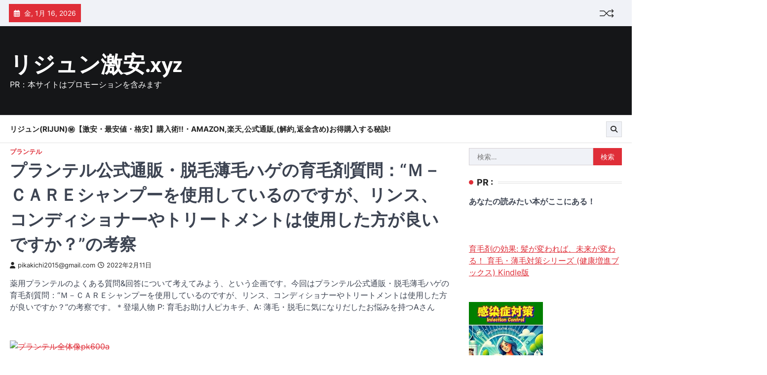

--- FILE ---
content_type: text/html; charset=UTF-8
request_url: https://xn--yckwen2b1503bemza.xyz/%E3%83%97%E3%83%A9%E3%83%B3%E3%83%86%E3%83%AB%E5%85%AC%E5%BC%8F%E9%80%9A%E8%B2%A9%E3%83%BB%E8%84%B1%E6%AF%9B%E8%96%84%E6%AF%9B%E3%83%8F%E3%82%B2%E3%83%BB%E8%82%B2%E6%AF%9B%E5%89%A4%E8%B3%AA%E5%95%8F/
body_size: 29456
content:
<!doctype html>
<html lang="ja">
<head>
	<meta charset="UTF-8">
	<meta name="viewport" content="width=device-width, initial-scale=1">
	<link rel="profile" href="https://gmpg.org/xfn/11">

	<meta name='robots' content='index, follow, max-image-preview:large, max-snippet:-1, max-video-preview:-1' />

	<!-- This site is optimized with the Yoast SEO plugin v19.6 - https://yoast.com/wordpress/plugins/seo/ -->
	<title>プランテル公式通販・脱毛薄毛ハゲの育毛剤質問：“Ｍ－ＣＡＲＥシャンプーを使用しているのですが、リンス、コンディショナーやトリートメントは使用した方が良いですか？”の考察 - リジュン激安.xyz</title>
	<link rel="canonical" href="https://xn--yckwen2b1503bemza.xyz/プランテル公式通販・脱毛薄毛ハゲ・育毛剤質問/" />
	<meta property="og:locale" content="ja_JP" />
	<meta property="og:type" content="article" />
	<meta property="og:title" content="プランテル公式通販・脱毛薄毛ハゲの育毛剤質問：“Ｍ－ＣＡＲＥシャンプーを使用しているのですが、リンス、コンディショナーやトリートメントは使用した方が良いですか？”の考察 - リジュン激安.xyz" />
	<meta property="og:description" content="薬用プランテルのよくある質問&amp;回&hellip;" />
	<meta property="og:url" content="https://xn--yckwen2b1503bemza.xyz/プランテル公式通販・脱毛薄毛ハゲ・育毛剤質問/" />
	<meta property="og:site_name" content="リジュン激安.xyz" />
	<meta property="article:published_time" content="2022-02-10T20:50:40+00:00" />
	<meta name="author" content="pikakichi2015@gmail.com" />
	<meta name="twitter:card" content="summary_large_image" />
	<meta name="twitter:label1" content="執筆者" />
	<meta name="twitter:data1" content="pikakichi2015@gmail.com" />
	<script type="application/ld+json" class="yoast-schema-graph">{"@context":"https://schema.org","@graph":[{"@type":"WebPage","@id":"https://xn--yckwen2b1503bemza.xyz/%e3%83%97%e3%83%a9%e3%83%b3%e3%83%86%e3%83%ab%e5%85%ac%e5%bc%8f%e9%80%9a%e8%b2%a9%e3%83%bb%e8%84%b1%e6%af%9b%e8%96%84%e6%af%9b%e3%83%8f%e3%82%b2%e3%83%bb%e8%82%b2%e6%af%9b%e5%89%a4%e8%b3%aa%e5%95%8f/","url":"https://xn--yckwen2b1503bemza.xyz/%e3%83%97%e3%83%a9%e3%83%b3%e3%83%86%e3%83%ab%e5%85%ac%e5%bc%8f%e9%80%9a%e8%b2%a9%e3%83%bb%e8%84%b1%e6%af%9b%e8%96%84%e6%af%9b%e3%83%8f%e3%82%b2%e3%83%bb%e8%82%b2%e6%af%9b%e5%89%a4%e8%b3%aa%e5%95%8f/","name":"プランテル公式通販・脱毛薄毛ハゲの育毛剤質問：“Ｍ－ＣＡＲＥシャンプーを使用しているのですが、リンス、コンディショナーやトリートメントは使用した方が良いですか？”の考察 - リジュン激安.xyz","isPartOf":{"@id":"https://xn--yckwen2b1503bemza.xyz/#website"},"primaryImageOfPage":{"@id":"https://xn--yckwen2b1503bemza.xyz/%e3%83%97%e3%83%a9%e3%83%b3%e3%83%86%e3%83%ab%e5%85%ac%e5%bc%8f%e9%80%9a%e8%b2%a9%e3%83%bb%e8%84%b1%e6%af%9b%e8%96%84%e6%af%9b%e3%83%8f%e3%82%b2%e3%83%bb%e8%82%b2%e6%af%9b%e5%89%a4%e8%b3%aa%e5%95%8f/#primaryimage"},"image":{"@id":"https://xn--yckwen2b1503bemza.xyz/%e3%83%97%e3%83%a9%e3%83%b3%e3%83%86%e3%83%ab%e5%85%ac%e5%bc%8f%e9%80%9a%e8%b2%a9%e3%83%bb%e8%84%b1%e6%af%9b%e8%96%84%e6%af%9b%e3%83%8f%e3%82%b2%e3%83%bb%e8%82%b2%e6%af%9b%e5%89%a4%e8%b3%aa%e5%95%8f/#primaryimage"},"thumbnailUrl":"","datePublished":"2022-02-10T20:50:40+00:00","dateModified":"2022-02-10T20:50:40+00:00","author":{"@id":"https://xn--yckwen2b1503bemza.xyz/#/schema/person/c088bab2e53ff90c4288fedbc69f76c1"},"breadcrumb":{"@id":"https://xn--yckwen2b1503bemza.xyz/%e3%83%97%e3%83%a9%e3%83%b3%e3%83%86%e3%83%ab%e5%85%ac%e5%bc%8f%e9%80%9a%e8%b2%a9%e3%83%bb%e8%84%b1%e6%af%9b%e8%96%84%e6%af%9b%e3%83%8f%e3%82%b2%e3%83%bb%e8%82%b2%e6%af%9b%e5%89%a4%e8%b3%aa%e5%95%8f/#breadcrumb"},"inLanguage":"ja","potentialAction":[{"@type":"ReadAction","target":["https://xn--yckwen2b1503bemza.xyz/%e3%83%97%e3%83%a9%e3%83%b3%e3%83%86%e3%83%ab%e5%85%ac%e5%bc%8f%e9%80%9a%e8%b2%a9%e3%83%bb%e8%84%b1%e6%af%9b%e8%96%84%e6%af%9b%e3%83%8f%e3%82%b2%e3%83%bb%e8%82%b2%e6%af%9b%e5%89%a4%e8%b3%aa%e5%95%8f/"]}]},{"@type":"ImageObject","inLanguage":"ja","@id":"https://xn--yckwen2b1503bemza.xyz/%e3%83%97%e3%83%a9%e3%83%b3%e3%83%86%e3%83%ab%e5%85%ac%e5%bc%8f%e9%80%9a%e8%b2%a9%e3%83%bb%e8%84%b1%e6%af%9b%e8%96%84%e6%af%9b%e3%83%8f%e3%82%b2%e3%83%bb%e8%82%b2%e6%af%9b%e5%89%a4%e8%b3%aa%e5%95%8f/#primaryimage","url":"","contentUrl":""},{"@type":"BreadcrumbList","@id":"https://xn--yckwen2b1503bemza.xyz/%e3%83%97%e3%83%a9%e3%83%b3%e3%83%86%e3%83%ab%e5%85%ac%e5%bc%8f%e9%80%9a%e8%b2%a9%e3%83%bb%e8%84%b1%e6%af%9b%e8%96%84%e6%af%9b%e3%83%8f%e3%82%b2%e3%83%bb%e8%82%b2%e6%af%9b%e5%89%a4%e8%b3%aa%e5%95%8f/#breadcrumb","itemListElement":[{"@type":"ListItem","position":1,"name":"Home","item":"https://xn--yckwen2b1503bemza.xyz/"},{"@type":"ListItem","position":2,"name":"プランテル公式通販・脱毛薄毛ハゲの育毛剤質問：“Ｍ－ＣＡＲＥシャンプーを使用しているのですが、リンス、コンディショナーやトリートメントは使用した方が良いですか？”の考察"}]},{"@type":"WebSite","@id":"https://xn--yckwen2b1503bemza.xyz/#website","url":"https://xn--yckwen2b1503bemza.xyz/","name":"リジュン激安.xyz","description":"PR：本サイトはプロモーションを含みます","potentialAction":[{"@type":"SearchAction","target":{"@type":"EntryPoint","urlTemplate":"https://xn--yckwen2b1503bemza.xyz/?s={search_term_string}"},"query-input":"required name=search_term_string"}],"inLanguage":"ja"},{"@type":"Person","@id":"https://xn--yckwen2b1503bemza.xyz/#/schema/person/c088bab2e53ff90c4288fedbc69f76c1","name":"pikakichi2015@gmail.com","image":{"@type":"ImageObject","inLanguage":"ja","@id":"https://xn--yckwen2b1503bemza.xyz/#/schema/person/image/","url":"https://secure.gravatar.com/avatar/e9f51b1efe0c73e6f8c8110cce0fa47e1605abea3dbaeb9efa59282f3febcb64?s=96&d=mm&r=g","contentUrl":"https://secure.gravatar.com/avatar/e9f51b1efe0c73e6f8c8110cce0fa47e1605abea3dbaeb9efa59282f3febcb64?s=96&d=mm&r=g","caption":"pikakichi2015@gmail.com"},"sameAs":["https://xn--yckwen2b1503bemza.xyz"],"url":"https://xn--yckwen2b1503bemza.xyz/author/pikakichi2015gmail-com/"}]}</script>
	<!-- / Yoast SEO plugin. -->


<link rel='dns-prefetch' href='//cdn.jsdelivr.net' />
<link rel="alternate" type="application/rss+xml" title="リジュン激安.xyz &raquo; フィード" href="https://xn--yckwen2b1503bemza.xyz/feed/" />
<link rel="alternate" type="application/rss+xml" title="リジュン激安.xyz &raquo; コメントフィード" href="https://xn--yckwen2b1503bemza.xyz/comments/feed/" />
<link rel="alternate" type="application/rss+xml" title="リジュン激安.xyz &raquo; プランテル公式通販・脱毛薄毛ハゲの育毛剤質問：“Ｍ－ＣＡＲＥシャンプーを使用しているのですが、リンス、コンディショナーやトリートメントは使用した方が良いですか？”の考察 のコメントのフィード" href="https://xn--yckwen2b1503bemza.xyz/%e3%83%97%e3%83%a9%e3%83%b3%e3%83%86%e3%83%ab%e5%85%ac%e5%bc%8f%e9%80%9a%e8%b2%a9%e3%83%bb%e8%84%b1%e6%af%9b%e8%96%84%e6%af%9b%e3%83%8f%e3%82%b2%e3%83%bb%e8%82%b2%e6%af%9b%e5%89%a4%e8%b3%aa%e5%95%8f/feed/" />
<link rel="alternate" title="oEmbed (JSON)" type="application/json+oembed" href="https://xn--yckwen2b1503bemza.xyz/wp-json/oembed/1.0/embed?url=https%3A%2F%2Fxn--yckwen2b1503bemza.xyz%2F%25e3%2583%2597%25e3%2583%25a9%25e3%2583%25b3%25e3%2583%2586%25e3%2583%25ab%25e5%2585%25ac%25e5%25bc%258f%25e9%2580%259a%25e8%25b2%25a9%25e3%2583%25bb%25e8%2584%25b1%25e6%25af%259b%25e8%2596%2584%25e6%25af%259b%25e3%2583%258f%25e3%2582%25b2%25e3%2583%25bb%25e8%2582%25b2%25e6%25af%259b%25e5%2589%25a4%25e8%25b3%25aa%25e5%2595%258f%2F" />
<link rel="alternate" title="oEmbed (XML)" type="text/xml+oembed" href="https://xn--yckwen2b1503bemza.xyz/wp-json/oembed/1.0/embed?url=https%3A%2F%2Fxn--yckwen2b1503bemza.xyz%2F%25e3%2583%2597%25e3%2583%25a9%25e3%2583%25b3%25e3%2583%2586%25e3%2583%25ab%25e5%2585%25ac%25e5%25bc%258f%25e9%2580%259a%25e8%25b2%25a9%25e3%2583%25bb%25e8%2584%25b1%25e6%25af%259b%25e8%2596%2584%25e6%25af%259b%25e3%2583%258f%25e3%2582%25b2%25e3%2583%25bb%25e8%2582%25b2%25e6%25af%259b%25e5%2589%25a4%25e8%25b3%25aa%25e5%2595%258f%2F&#038;format=xml" />
<!-- xn--yckwen2b1503bemza.xyz is managing ads with Advanced Ads 1.56.2 --><script id="yckwe-ready">
			window.advanced_ads_ready=function(e,a){a=a||"complete";var d=function(e){return"interactive"===a?"loading"!==e:"complete"===e};d(document.readyState)?e():document.addEventListener("readystatechange",(function(a){d(a.target.readyState)&&e()}),{once:"interactive"===a})},window.advanced_ads_ready_queue=window.advanced_ads_ready_queue||[];		</script>
		<style id='wp-img-auto-sizes-contain-inline-css'>
img:is([sizes=auto i],[sizes^="auto," i]){contain-intrinsic-size:3000px 1500px}
/*# sourceURL=wp-img-auto-sizes-contain-inline-css */
</style>
<style id='wp-emoji-styles-inline-css'>

	img.wp-smiley, img.emoji {
		display: inline !important;
		border: none !important;
		box-shadow: none !important;
		height: 1em !important;
		width: 1em !important;
		margin: 0 0.07em !important;
		vertical-align: -0.1em !important;
		background: none !important;
		padding: 0 !important;
	}
/*# sourceURL=wp-emoji-styles-inline-css */
</style>
<style id='wp-block-library-inline-css'>
:root{--wp-block-synced-color:#7a00df;--wp-block-synced-color--rgb:122,0,223;--wp-bound-block-color:var(--wp-block-synced-color);--wp-editor-canvas-background:#ddd;--wp-admin-theme-color:#007cba;--wp-admin-theme-color--rgb:0,124,186;--wp-admin-theme-color-darker-10:#006ba1;--wp-admin-theme-color-darker-10--rgb:0,107,160.5;--wp-admin-theme-color-darker-20:#005a87;--wp-admin-theme-color-darker-20--rgb:0,90,135;--wp-admin-border-width-focus:2px}@media (min-resolution:192dpi){:root{--wp-admin-border-width-focus:1.5px}}.wp-element-button{cursor:pointer}:root .has-very-light-gray-background-color{background-color:#eee}:root .has-very-dark-gray-background-color{background-color:#313131}:root .has-very-light-gray-color{color:#eee}:root .has-very-dark-gray-color{color:#313131}:root .has-vivid-green-cyan-to-vivid-cyan-blue-gradient-background{background:linear-gradient(135deg,#00d084,#0693e3)}:root .has-purple-crush-gradient-background{background:linear-gradient(135deg,#34e2e4,#4721fb 50%,#ab1dfe)}:root .has-hazy-dawn-gradient-background{background:linear-gradient(135deg,#faaca8,#dad0ec)}:root .has-subdued-olive-gradient-background{background:linear-gradient(135deg,#fafae1,#67a671)}:root .has-atomic-cream-gradient-background{background:linear-gradient(135deg,#fdd79a,#004a59)}:root .has-nightshade-gradient-background{background:linear-gradient(135deg,#330968,#31cdcf)}:root .has-midnight-gradient-background{background:linear-gradient(135deg,#020381,#2874fc)}:root{--wp--preset--font-size--normal:16px;--wp--preset--font-size--huge:42px}.has-regular-font-size{font-size:1em}.has-larger-font-size{font-size:2.625em}.has-normal-font-size{font-size:var(--wp--preset--font-size--normal)}.has-huge-font-size{font-size:var(--wp--preset--font-size--huge)}.has-text-align-center{text-align:center}.has-text-align-left{text-align:left}.has-text-align-right{text-align:right}.has-fit-text{white-space:nowrap!important}#end-resizable-editor-section{display:none}.aligncenter{clear:both}.items-justified-left{justify-content:flex-start}.items-justified-center{justify-content:center}.items-justified-right{justify-content:flex-end}.items-justified-space-between{justify-content:space-between}.screen-reader-text{border:0;clip-path:inset(50%);height:1px;margin:-1px;overflow:hidden;padding:0;position:absolute;width:1px;word-wrap:normal!important}.screen-reader-text:focus{background-color:#ddd;clip-path:none;color:#444;display:block;font-size:1em;height:auto;left:5px;line-height:normal;padding:15px 23px 14px;text-decoration:none;top:5px;width:auto;z-index:100000}html :where(.has-border-color){border-style:solid}html :where([style*=border-top-color]){border-top-style:solid}html :where([style*=border-right-color]){border-right-style:solid}html :where([style*=border-bottom-color]){border-bottom-style:solid}html :where([style*=border-left-color]){border-left-style:solid}html :where([style*=border-width]){border-style:solid}html :where([style*=border-top-width]){border-top-style:solid}html :where([style*=border-right-width]){border-right-style:solid}html :where([style*=border-bottom-width]){border-bottom-style:solid}html :where([style*=border-left-width]){border-left-style:solid}html :where(img[class*=wp-image-]){height:auto;max-width:100%}:where(figure){margin:0 0 1em}html :where(.is-position-sticky){--wp-admin--admin-bar--position-offset:var(--wp-admin--admin-bar--height,0px)}@media screen and (max-width:600px){html :where(.is-position-sticky){--wp-admin--admin-bar--position-offset:0px}}

/*# sourceURL=wp-block-library-inline-css */
</style><style id='global-styles-inline-css'>
:root{--wp--preset--aspect-ratio--square: 1;--wp--preset--aspect-ratio--4-3: 4/3;--wp--preset--aspect-ratio--3-4: 3/4;--wp--preset--aspect-ratio--3-2: 3/2;--wp--preset--aspect-ratio--2-3: 2/3;--wp--preset--aspect-ratio--16-9: 16/9;--wp--preset--aspect-ratio--9-16: 9/16;--wp--preset--color--black: #000000;--wp--preset--color--cyan-bluish-gray: #abb8c3;--wp--preset--color--white: #ffffff;--wp--preset--color--pale-pink: #f78da7;--wp--preset--color--vivid-red: #cf2e2e;--wp--preset--color--luminous-vivid-orange: #ff6900;--wp--preset--color--luminous-vivid-amber: #fcb900;--wp--preset--color--light-green-cyan: #7bdcb5;--wp--preset--color--vivid-green-cyan: #00d084;--wp--preset--color--pale-cyan-blue: #8ed1fc;--wp--preset--color--vivid-cyan-blue: #0693e3;--wp--preset--color--vivid-purple: #9b51e0;--wp--preset--gradient--vivid-cyan-blue-to-vivid-purple: linear-gradient(135deg,rgb(6,147,227) 0%,rgb(155,81,224) 100%);--wp--preset--gradient--light-green-cyan-to-vivid-green-cyan: linear-gradient(135deg,rgb(122,220,180) 0%,rgb(0,208,130) 100%);--wp--preset--gradient--luminous-vivid-amber-to-luminous-vivid-orange: linear-gradient(135deg,rgb(252,185,0) 0%,rgb(255,105,0) 100%);--wp--preset--gradient--luminous-vivid-orange-to-vivid-red: linear-gradient(135deg,rgb(255,105,0) 0%,rgb(207,46,46) 100%);--wp--preset--gradient--very-light-gray-to-cyan-bluish-gray: linear-gradient(135deg,rgb(238,238,238) 0%,rgb(169,184,195) 100%);--wp--preset--gradient--cool-to-warm-spectrum: linear-gradient(135deg,rgb(74,234,220) 0%,rgb(151,120,209) 20%,rgb(207,42,186) 40%,rgb(238,44,130) 60%,rgb(251,105,98) 80%,rgb(254,248,76) 100%);--wp--preset--gradient--blush-light-purple: linear-gradient(135deg,rgb(255,206,236) 0%,rgb(152,150,240) 100%);--wp--preset--gradient--blush-bordeaux: linear-gradient(135deg,rgb(254,205,165) 0%,rgb(254,45,45) 50%,rgb(107,0,62) 100%);--wp--preset--gradient--luminous-dusk: linear-gradient(135deg,rgb(255,203,112) 0%,rgb(199,81,192) 50%,rgb(65,88,208) 100%);--wp--preset--gradient--pale-ocean: linear-gradient(135deg,rgb(255,245,203) 0%,rgb(182,227,212) 50%,rgb(51,167,181) 100%);--wp--preset--gradient--electric-grass: linear-gradient(135deg,rgb(202,248,128) 0%,rgb(113,206,126) 100%);--wp--preset--gradient--midnight: linear-gradient(135deg,rgb(2,3,129) 0%,rgb(40,116,252) 100%);--wp--preset--font-size--small: 13px;--wp--preset--font-size--medium: 20px;--wp--preset--font-size--large: 36px;--wp--preset--font-size--x-large: 42px;--wp--preset--spacing--20: 0.44rem;--wp--preset--spacing--30: 0.67rem;--wp--preset--spacing--40: 1rem;--wp--preset--spacing--50: 1.5rem;--wp--preset--spacing--60: 2.25rem;--wp--preset--spacing--70: 3.38rem;--wp--preset--spacing--80: 5.06rem;--wp--preset--shadow--natural: 6px 6px 9px rgba(0, 0, 0, 0.2);--wp--preset--shadow--deep: 12px 12px 50px rgba(0, 0, 0, 0.4);--wp--preset--shadow--sharp: 6px 6px 0px rgba(0, 0, 0, 0.2);--wp--preset--shadow--outlined: 6px 6px 0px -3px rgb(255, 255, 255), 6px 6px rgb(0, 0, 0);--wp--preset--shadow--crisp: 6px 6px 0px rgb(0, 0, 0);}:where(.is-layout-flex){gap: 0.5em;}:where(.is-layout-grid){gap: 0.5em;}body .is-layout-flex{display: flex;}.is-layout-flex{flex-wrap: wrap;align-items: center;}.is-layout-flex > :is(*, div){margin: 0;}body .is-layout-grid{display: grid;}.is-layout-grid > :is(*, div){margin: 0;}:where(.wp-block-columns.is-layout-flex){gap: 2em;}:where(.wp-block-columns.is-layout-grid){gap: 2em;}:where(.wp-block-post-template.is-layout-flex){gap: 1.25em;}:where(.wp-block-post-template.is-layout-grid){gap: 1.25em;}.has-black-color{color: var(--wp--preset--color--black) !important;}.has-cyan-bluish-gray-color{color: var(--wp--preset--color--cyan-bluish-gray) !important;}.has-white-color{color: var(--wp--preset--color--white) !important;}.has-pale-pink-color{color: var(--wp--preset--color--pale-pink) !important;}.has-vivid-red-color{color: var(--wp--preset--color--vivid-red) !important;}.has-luminous-vivid-orange-color{color: var(--wp--preset--color--luminous-vivid-orange) !important;}.has-luminous-vivid-amber-color{color: var(--wp--preset--color--luminous-vivid-amber) !important;}.has-light-green-cyan-color{color: var(--wp--preset--color--light-green-cyan) !important;}.has-vivid-green-cyan-color{color: var(--wp--preset--color--vivid-green-cyan) !important;}.has-pale-cyan-blue-color{color: var(--wp--preset--color--pale-cyan-blue) !important;}.has-vivid-cyan-blue-color{color: var(--wp--preset--color--vivid-cyan-blue) !important;}.has-vivid-purple-color{color: var(--wp--preset--color--vivid-purple) !important;}.has-black-background-color{background-color: var(--wp--preset--color--black) !important;}.has-cyan-bluish-gray-background-color{background-color: var(--wp--preset--color--cyan-bluish-gray) !important;}.has-white-background-color{background-color: var(--wp--preset--color--white) !important;}.has-pale-pink-background-color{background-color: var(--wp--preset--color--pale-pink) !important;}.has-vivid-red-background-color{background-color: var(--wp--preset--color--vivid-red) !important;}.has-luminous-vivid-orange-background-color{background-color: var(--wp--preset--color--luminous-vivid-orange) !important;}.has-luminous-vivid-amber-background-color{background-color: var(--wp--preset--color--luminous-vivid-amber) !important;}.has-light-green-cyan-background-color{background-color: var(--wp--preset--color--light-green-cyan) !important;}.has-vivid-green-cyan-background-color{background-color: var(--wp--preset--color--vivid-green-cyan) !important;}.has-pale-cyan-blue-background-color{background-color: var(--wp--preset--color--pale-cyan-blue) !important;}.has-vivid-cyan-blue-background-color{background-color: var(--wp--preset--color--vivid-cyan-blue) !important;}.has-vivid-purple-background-color{background-color: var(--wp--preset--color--vivid-purple) !important;}.has-black-border-color{border-color: var(--wp--preset--color--black) !important;}.has-cyan-bluish-gray-border-color{border-color: var(--wp--preset--color--cyan-bluish-gray) !important;}.has-white-border-color{border-color: var(--wp--preset--color--white) !important;}.has-pale-pink-border-color{border-color: var(--wp--preset--color--pale-pink) !important;}.has-vivid-red-border-color{border-color: var(--wp--preset--color--vivid-red) !important;}.has-luminous-vivid-orange-border-color{border-color: var(--wp--preset--color--luminous-vivid-orange) !important;}.has-luminous-vivid-amber-border-color{border-color: var(--wp--preset--color--luminous-vivid-amber) !important;}.has-light-green-cyan-border-color{border-color: var(--wp--preset--color--light-green-cyan) !important;}.has-vivid-green-cyan-border-color{border-color: var(--wp--preset--color--vivid-green-cyan) !important;}.has-pale-cyan-blue-border-color{border-color: var(--wp--preset--color--pale-cyan-blue) !important;}.has-vivid-cyan-blue-border-color{border-color: var(--wp--preset--color--vivid-cyan-blue) !important;}.has-vivid-purple-border-color{border-color: var(--wp--preset--color--vivid-purple) !important;}.has-vivid-cyan-blue-to-vivid-purple-gradient-background{background: var(--wp--preset--gradient--vivid-cyan-blue-to-vivid-purple) !important;}.has-light-green-cyan-to-vivid-green-cyan-gradient-background{background: var(--wp--preset--gradient--light-green-cyan-to-vivid-green-cyan) !important;}.has-luminous-vivid-amber-to-luminous-vivid-orange-gradient-background{background: var(--wp--preset--gradient--luminous-vivid-amber-to-luminous-vivid-orange) !important;}.has-luminous-vivid-orange-to-vivid-red-gradient-background{background: var(--wp--preset--gradient--luminous-vivid-orange-to-vivid-red) !important;}.has-very-light-gray-to-cyan-bluish-gray-gradient-background{background: var(--wp--preset--gradient--very-light-gray-to-cyan-bluish-gray) !important;}.has-cool-to-warm-spectrum-gradient-background{background: var(--wp--preset--gradient--cool-to-warm-spectrum) !important;}.has-blush-light-purple-gradient-background{background: var(--wp--preset--gradient--blush-light-purple) !important;}.has-blush-bordeaux-gradient-background{background: var(--wp--preset--gradient--blush-bordeaux) !important;}.has-luminous-dusk-gradient-background{background: var(--wp--preset--gradient--luminous-dusk) !important;}.has-pale-ocean-gradient-background{background: var(--wp--preset--gradient--pale-ocean) !important;}.has-electric-grass-gradient-background{background: var(--wp--preset--gradient--electric-grass) !important;}.has-midnight-gradient-background{background: var(--wp--preset--gradient--midnight) !important;}.has-small-font-size{font-size: var(--wp--preset--font-size--small) !important;}.has-medium-font-size{font-size: var(--wp--preset--font-size--medium) !important;}.has-large-font-size{font-size: var(--wp--preset--font-size--large) !important;}.has-x-large-font-size{font-size: var(--wp--preset--font-size--x-large) !important;}
/*# sourceURL=global-styles-inline-css */
</style>

<style id='classic-theme-styles-inline-css'>
/*! This file is auto-generated */
.wp-block-button__link{color:#fff;background-color:#32373c;border-radius:9999px;box-shadow:none;text-decoration:none;padding:calc(.667em + 2px) calc(1.333em + 2px);font-size:1.125em}.wp-block-file__button{background:#32373c;color:#fff;text-decoration:none}
/*# sourceURL=/wp-includes/css/classic-themes.min.css */
</style>
<link rel='stylesheet' id='a3-pvc-style-css' href='https://xn--yckwen2b1503bemza.xyz/wp-content/plugins/page-views-count/assets/css/style.min.css?ver=2.5.6' media='all' />
<link rel='stylesheet' id='rpt_front_style-css' href='https://xn--yckwen2b1503bemza.xyz/wp-content/plugins/related-posts-thumbnails/assets/css/front.css?ver=1.9.0' media='all' />
<link rel='stylesheet' id='diypro-youtuner-post-css-css' href='https://xn--yckwen2b1503bemza.xyz/wp-content/plugins/youtuner/style/diypro_youtuner_post.css?ver=6.9' media='all' />
<link rel='stylesheet' id='yyi_rinker_stylesheet-css' href='https://xn--yckwen2b1503bemza.xyz/wp-content/plugins/yyi-rinker/css/style.css?v=1.11.1&#038;ver=6.9' media='all' />
<link rel='stylesheet' id='quick-news-slick-style-css' href='https://xn--yckwen2b1503bemza.xyz/wp-content/themes/quick-news/assets/css/slick.min.css?ver=1.8.1' media='all' />
<link rel='stylesheet' id='quick-news-fontawesome-style-css' href='https://xn--yckwen2b1503bemza.xyz/wp-content/themes/quick-news/assets/css/fontawesome.min.css?ver=6.4.2' media='all' />
<link rel='stylesheet' id='quick-news-google-fonts-css' href='https://xn--yckwen2b1503bemza.xyz/wp-content/fonts/13fce817f9be47e5ab94766d780e519e.css' media='all' />
<link rel='stylesheet' id='quick-news-style-css' href='https://xn--yckwen2b1503bemza.xyz/wp-content/themes/quick-news/style.css?ver=1.0.1' media='all' />
<style id='quick-news-style-inline-css'>

	/* Color */
	:root {
		--header-text-color: #ffffff;
	}
	
	/* Typograhpy */
	:root {
		--font-heading: "Inter", serif;
		--font-main: -apple-system, BlinkMacSystemFont,"Inter", "Segoe UI", Roboto, Oxygen-Sans, Ubuntu, Cantarell, "Helvetica Neue", sans-serif;
	}

	body,
	button, input, select, optgroup, textarea {
		font-family: "Inter", serif;
	}

	.site-title a {
		font-family: "Mukta", serif;
	}

	.site-description {
		font-family: "Inter", serif;
	}
	
/*# sourceURL=quick-news-style-inline-css */
</style>
<link rel='stylesheet' id='wp-associate-post-r2-css' href='https://xn--yckwen2b1503bemza.xyz/wp-content/plugins/wp-associate-post-r2/css/skin-standard.css?ver=5.0.0' media='all' />
<link rel='stylesheet' id='a3pvc-css' href='//xn--yckwen2b1503bemza.xyz/wp-content/uploads/sass/pvc.min.css?ver=1671652063' media='all' />
<script src="https://xn--yckwen2b1503bemza.xyz/wp-includes/js/jquery/jquery.min.js?ver=3.7.1" id="jquery-core-js"></script>
<script src="https://xn--yckwen2b1503bemza.xyz/wp-includes/js/jquery/jquery-migrate.min.js?ver=3.4.1" id="jquery-migrate-js"></script>
<script src="https://xn--yckwen2b1503bemza.xyz/wp-content/plugins/catch_the_adtools/lib/adtools.js?ver=6.9" id="adtools-script-js"></script>
<link rel="https://api.w.org/" href="https://xn--yckwen2b1503bemza.xyz/wp-json/" /><link rel="alternate" title="JSON" type="application/json" href="https://xn--yckwen2b1503bemza.xyz/wp-json/wp/v2/posts/3816" /><link rel="EditURI" type="application/rsd+xml" title="RSD" href="https://xn--yckwen2b1503bemza.xyz/xmlrpc.php?rsd" />
<meta name="generator" content="WordPress 6.9" />
<link rel='shortlink' href='https://xn--yckwen2b1503bemza.xyz/?p=3816' />

<link rel="stylesheet" href="https://xn--yckwen2b1503bemza.xyz/wp-content/plugins/count-per-day/counter.css" type="text/css" />
			<style>
			#related_posts_thumbnails li{
				border-right: 1px solid #dddddd;
				background-color: #ffffff			}
			#related_posts_thumbnails li:hover{
				background-color: #eeeeee;
			}
			.relpost_content{
				font-size:	12px;
				color: 		#333333;
			}
			.relpost-block-single{
				background-color: #ffffff;
				border-right: 1px solid  #dddddd;
				border-left: 1px solid  #dddddd;
				margin-right: -1px;
			}
			.relpost-block-single:hover{
				background-color: #eeeeee;
			}
		</style>

	<style>
.yyi-rinker-images {
    display: flex;
    justify-content: center;
    align-items: center;
    position: relative;

}
div.yyi-rinker-image img.yyi-rinker-main-img.hidden {
    display: none;
}

.yyi-rinker-images-arrow {
    cursor: pointer;
    position: absolute;
    top: 50%;
    display: block;
    margin-top: -11px;
    opacity: 0.6;
    width: 22px;
}

.yyi-rinker-images-arrow-left{
    left: -10px;
}
.yyi-rinker-images-arrow-right{
    right: -10px;
}

.yyi-rinker-images-arrow-left.hidden {
    display: none;
}

.yyi-rinker-images-arrow-right.hidden {
    display: none;
}
div.yyi-rinker-contents.yyi-rinker-design-tate  div.yyi-rinker-box{
    flex-direction: column;
}

div.yyi-rinker-contents.yyi-rinker-design-slim div.yyi-rinker-box .yyi-rinker-links {
    flex-direction: column;
}

div.yyi-rinker-contents.yyi-rinker-design-slim div.yyi-rinker-info {
    width: 100%;
}

div.yyi-rinker-contents.yyi-rinker-design-slim .yyi-rinker-title {
    text-align: center;
}

div.yyi-rinker-contents.yyi-rinker-design-slim .yyi-rinker-links {
    text-align: center;
}
div.yyi-rinker-contents.yyi-rinker-design-slim .yyi-rinker-image {
    margin: auto;
}

div.yyi-rinker-contents.yyi-rinker-design-slim div.yyi-rinker-info ul.yyi-rinker-links li {
	align-self: stretch;
}
div.yyi-rinker-contents.yyi-rinker-design-slim div.yyi-rinker-box div.yyi-rinker-info {
	padding: 0;
}
div.yyi-rinker-contents.yyi-rinker-design-slim div.yyi-rinker-box {
	flex-direction: column;
	padding: 14px 5px 0;
}

.yyi-rinker-design-slim div.yyi-rinker-box div.yyi-rinker-info {
	text-align: center;
}

.yyi-rinker-design-slim div.price-box span.price {
	display: block;
}

div.yyi-rinker-contents.yyi-rinker-design-slim div.yyi-rinker-info div.yyi-rinker-title a{
	font-size:16px;
}

div.yyi-rinker-contents.yyi-rinker-design-slim ul.yyi-rinker-links li.amazonkindlelink:before,  div.yyi-rinker-contents.yyi-rinker-design-slim ul.yyi-rinker-links li.amazonlink:before,  div.yyi-rinker-contents.yyi-rinker-design-slim ul.yyi-rinker-links li.rakutenlink:before, div.yyi-rinker-contents.yyi-rinker-design-slim ul.yyi-rinker-links li.yahoolink:before, div.yyi-rinker-contents.yyi-rinker-design-slim ul.yyi-rinker-links li.mercarilink:before {
	font-size:12px;
}

div.yyi-rinker-contents.yyi-rinker-design-slim ul.yyi-rinker-links li a {
	font-size: 13px;
}
.entry-content ul.yyi-rinker-links li {
	padding: 0;
}

div.yyi-rinker-contents .yyi-rinker-attention.attention_desing_right_ribbon {
    width: 89px;
    height: 91px;
    position: absolute;
    top: -1px;
    right: -1px;
    left: auto;
    overflow: hidden;
}

div.yyi-rinker-contents .yyi-rinker-attention.attention_desing_right_ribbon span {
    display: inline-block;
    width: 146px;
    position: absolute;
    padding: 4px 0;
    left: -13px;
    top: 12px;
    text-align: center;
    font-size: 12px;
    line-height: 24px;
    -webkit-transform: rotate(45deg);
    transform: rotate(45deg);
    box-shadow: 0 1px 3px rgba(0, 0, 0, 0.2);
}

div.yyi-rinker-contents .yyi-rinker-attention.attention_desing_right_ribbon {
    background: none;
}
.yyi-rinker-attention.attention_desing_right_ribbon .yyi-rinker-attention-after,
.yyi-rinker-attention.attention_desing_right_ribbon .yyi-rinker-attention-before{
display:none;
}
div.yyi-rinker-use-right_ribbon div.yyi-rinker-title {
    margin-right: 2rem;
}

				</style><link rel="pingback" href="https://xn--yckwen2b1503bemza.xyz/xmlrpc.php">
<style type="text/css" id="breadcrumb-trail-css">.trail-items li::after {content: "/";}</style>
<style type="text/css">.broken_link, a.broken_link {
	text-decoration: line-through;
}</style><!-- ## NXS/OG ## --><!-- ## NXSOGTAGS ## --><!-- ## NXS/OG ## -->
</head>

<body data-rsssl=1 class="wp-singular post-template-default single single-post postid-3816 single-format-standard wp-embed-responsive wp-theme-quick-news right-sidebar aa-prefix-yckwe-">
		<div id="page" class="site ascendoor-site-wrapper">
		<a class="skip-link screen-reader-text" href="#primary">Skip to content</a>
		<div id="loader">
			<div class="loader-container">
				<div id="preloader" class="style-2">
					<div class="dot"></div>
				</div>
			</div>
		</div><!-- #loader -->
		<header id="masthead" class="site-header header-style-3 logo-size-small">
			<div class="top-middle-header-wrapper " style="background-image: url('');">
									<div class="top-header-part">
						<div class="ascendoor-wrapper">
							<div class="top-header-wrapper">
								<div class="top-header-left">
									<div class="date-wrap">
										<i class="far fa-calendar-alt"></i>
										<span>金, 1月 16, 2026</span>
									</div>
								</div>
								<div class="top-header-right">
									<div class="ramdom-post">
																						<a href="https://xn--yckwen2b1503bemza.xyz/onamae-vs-muumuu-domain-differences-0517/" data-title="View Random Post">
													<svg xmlns="http://www.w3.org/2000/svg" x="0px" y="0px" viewBox="0 0 100 100">
														<polyline class="line arrow-end top" points="5.6,34.2 33.2,34.4 65.6,66.8 93.4,66.3 "></polyline>
														<polyline class="line arrow-end bottom" points="5.6,66.8 33.2,66.6 65.6,34.2 93.4,34.7 "></polyline>
														<polyline class="line" points="85.9,24.5 95.4,34.2 86.6,43.5 "></polyline>
														<polyline class="line" points="85.9,56.5 95.4,66.2 86.6,75.5 "></polyline>
													</svg>
												</a>
																					</div>
																	</div>
							</div>
						</div>
					</div>
								<div class="middle-header-part">
					<div class="ascendoor-wrapper">
						<div class="middle-header-wrapper">
							<div class="site-branding">
																<div class="site-identity">
																		<p class="site-title"><a href="https://xn--yckwen2b1503bemza.xyz/" rel="home">リジュン激安.xyz</a></p>
																		<p class="site-description">
										PR：本サイトはプロモーションを含みます										</p>
																	</div>
							</div><!-- .site-branding -->
													</div>
					</div>
				</div>
			</div>
			<div class="bottom-header-part-outer">
				<div class="bottom-header-part">
					<div class="ascendoor-wrapper">
						<div class="bottom-header-wrapper">
							<div class="navigation-part">
								<nav id="site-navigation" class="main-navigation">
									<button class="menu-toggle" aria-controls="primary-menu" aria-expanded="false">
										<span></span>
										<span></span>
										<span></span>
									</button>
									<div class="main-navigation-links">
										<div class="menu-menu-container"><ul id="menu-menu" class="menu"><li id="menu-item-91014" class="menu-item menu-item-type-post_type menu-item-object-page menu-item-home menu-item-91014"><a href="https://xn--yckwen2b1503bemza.xyz/%e3%83%aa%e3%82%b8%e3%83%a5%e3%83%b3rijun%e3%8a%99%e3%80%90%e6%bf%80%e5%ae%89%e3%83%bb%e6%9c%80%e5%ae%89%e5%80%a4%e3%83%bb%e6%a0%bc%e5%ae%89%e3%80%91%e8%b3%bc%e5%85%a5%e8%a1%93%e3%83%bbamazon/">リジュン(RiJUN)㊙【激安・最安値・格安】購入術!!・Amazon,楽天,公式通販,(解約,返金含め)お得購入する秘訣!</a></li>
</ul></div>									</div>
								</nav><!-- #site-navigation -->
							</div>
							<div class="bottom-header-right-part">
								<div class="header-search">
									<div class="header-search-wrap">
										<a href="#" title="Search" class="header-search-icon">
											<i class="fa-solid fa-magnifying-glass"></i>
										</a>
										<div class="header-search-form">
											<form role="search" method="get" class="search-form" action="https://xn--yckwen2b1503bemza.xyz/">
				<label>
					<span class="screen-reader-text">検索:</span>
					<input type="search" class="search-field" placeholder="検索&hellip;" value="" name="s" />
				</label>
				<input type="submit" class="search-submit" value="検索" />
			</form>										</div>
									</div>
								</div>
							</div>
						</div>
					</div>
				</div>
			</div>
		</header><!-- #masthead -->


					<div id="content" class="site-content">
				<div class="ascendoor-wrapper">
					<div class="ascendoor-page">
						<main id="primary" class="site-main">

		
<article id="post-3816" class="post-3816 post type-post status-publish format-standard has-post-thumbnail hentry category-plantel">
	<div class="mag-post-single">
		<div class="mag-post-detail">
			<div class="mag-post-category">
				<a href="https://xn--yckwen2b1503bemza.xyz/category/plantel/">プランテル</a>			</div>
			<header class="entry-header">
				<h1 class="entry-title">プランテル公式通販・脱毛薄毛ハゲの育毛剤質問：“Ｍ－ＣＡＲＥシャンプーを使用しているのですが、リンス、コンディショナーやトリートメントは使用した方が良いですか？”の考察</h1>					<div class="mag-post-meta">
						<span class="post-author"> <a class="url fn n" href="https://xn--yckwen2b1503bemza.xyz/author/pikakichi2015gmail-com/"><i class="fas fa-user"></i>pikakichi2015@gmail.com</a></span><span class="post-date"><a href="https://xn--yckwen2b1503bemza.xyz/%e3%83%97%e3%83%a9%e3%83%b3%e3%83%86%e3%83%ab%e5%85%ac%e5%bc%8f%e9%80%9a%e8%b2%a9%e3%83%bb%e8%84%b1%e6%af%9b%e8%96%84%e6%af%9b%e3%83%8f%e3%82%b2%e3%83%bb%e8%82%b2%e6%af%9b%e5%89%a4%e8%b3%aa%e5%95%8f/" rel="bookmark"><i class="far fa-clock"></i><time class="entry-date published updated" datetime="2022-02-11T05:50:40+09:00">2022年2月11日</time></a></span>					</div>
							</header><!-- .entry-header -->
		</div>
	</div>
	
			<div class="post-thumbnail">
							</div><!-- .post-thumbnail -->

			<div class="entry-content">
		<p>薬用プランテルのよくある質問&amp;回答について考えてみよう、という企画です。今回はプランテル公式通販・脱毛薄毛ハゲの育毛剤質問：“Ｍ－ＣＡＲＥシャンプーを使用しているのですが、リンス、コンディショナーやトリートメントは使用した方が良いですか？”の考察です。＊登場人物 P: 育毛お助け人ピカキチ、A: 薄毛・脱毛に気になりだしたお悩みを持つAさん</p>
<p>&nbsp;</p>
<p><a href="http://ikumou119ban.com/wp-content/uploads/2015/09/プランテル全体像pk600a.jpg" class="broken_link"><img fetchpriority="high" decoding="async" class="alignnone size-medium wp-image-3728" src="https://ikumou119ban.com/wp-content/uploads/2015/09/プランテル全体像pk600a-300x300.jpg" alt="プランテル全体像pk600a" width="300" height="300" /></a></p>
<p>&nbsp;</p>
<table style="height: 357px;" border="1" width="397">
<tbody>
<tr>
<td align="center" valign="middle" bgcolor="#ffff00" height="37"><strong>薬用プランテル公式通販</strong></td>
</tr>
<tr>
<td style="text-align: left;" bgcolor="#ffffcc" height="60"><strong>脱毛薄毛ハゲ質問</strong>：Ｍ－ＣＡＲＥシャンプーを使用しているのですが、リンス、コンディショナーやトリートメントは使用した方が良いですか？</p>
<p><strong>公式通販回答</strong>：Ｍ－ＣＡＲＥシャンプーをご使用の場合はリンス、またはコンディショナーやトリートメントは不要です。<br />
Ｍ－ＣＡＲＥシャンプーの成分に含まれている『ポリクオタニウム‐１０』は、すすぎ時に起こる髪の絡まりやきしみを防ぐなど、主にすすぎ時の使用感を改善します。<br />
保湿性とツヤのある自然な仕上がり感が得られ、髪を保護しますので、お客様のお好みの仕上がり感にもよりますが、リンスやコンディショナー、トリートメントを使用されなくても満足いく洗い上がりとなります。</td>
</tr>
<tr>
<td style="text-align: left;" bgcolor="#ffccff" height="20">ピカキチ見解：</p>
<ol>
<li>リンス、コンディショナーやトリートメントは、使用してもいいが、頭皮ではなくて髪の毛に使用</li>
<li>リンス、コンディショナーやトリートメントは、頭皮環境改善には、あまり役に立たない</li>
</ol>
</td>
</tr>
</tbody>
</table>
<p>&nbsp;</p>
<h2>脱毛薄毛ハゲ質問Q : Ｍ－ＣＡＲＥシャンプーを使用しているのですが、リンス、コンディショナーやトリートメントは使用した方が良いですか？</h2>
<p>A 「リンス、コンディショナーやトリートメントは、使うのがいいのかな？」</p>
<p>P 「使用してもいいでしょうが、あくまで、頭皮ではなくて髪の毛に使用してください。」</p>
<p>A 「頭皮にはよくないね。」</p>
<p>P 「頭皮環境改善には、あまり役に立たないと考えられます。」</p>
<p>&nbsp;</p>
<p>&nbsp;</p>
<h2>薬用プランテル公式通販回答A : Ｍ－ＣＡＲＥシャンプーをご使用の場合はリンス、またはコンディショナーやトリートメントは不要です。</h2>
<p>A 「Ｍ－ＣＡＲＥシャンプー使用の場合は、不要っていってるね。」</p>
<p>P 「そのほうが良いと思います。」</p>
<p>&nbsp;</p>
<p>&nbsp;</p>
<h2>薬用プランテル公式通販回答A :Ｍ－ＣＡＲＥシャンプーの成分に含まれている『ポリクオタニウム‐１０』は、すすぎ時に起こる髪の絡まりやきしみを防ぐなど、主にすすぎ時の使用感を改善します。</h2>
<p>A 「ポリクオタニウム‐１０って何？」</p>
<p>P 「コンディショナーに良く使われる、きしみ防止剤だそうです。」</p>
<p>A 「なるほど、シャンプーにコンディショナー成分をいれているんだ。」</p>
<p>&nbsp;</p>
<h2>薬用プランテル公式通販回答A :保湿性とツヤのある自然な仕上がり感が得られ、髪を保護しますので、お客様のお好みの仕上がり感にもよりますが、リンスやコンディショナー、トリートメントを使用されなくても満足いく洗い上がりとなります。</h2>
<p>A 「リンスやコンディショナー、トリートメントは不要だね。」</p>
<p>P 「はい、そう思います。」</p>
<p>&nbsp;</p>
<p>&nbsp;</p>
<p><a href="https://t.hatmiso.net/fmcl?ak=9152U.1.C29055.A11320J" target="_blank" rel="nofollow noopener">３大育毛成分配合！Ｍ字のための育毛剤≪全額返金保証付き≫</a><img decoding="async" style="border: none;" src="https://track.affiliate-b.com/lead/X53824/W361863e/0170787e" alt="" width="1" height="1" /></p>
<p><strong><a href="http://ikumou119ban.com/archives/2132" class="broken_link">M-034ランキング1位・プランテル評価</a></strong></p>
<p><a href="http://ikumou119ban.com/archives/3464" class="broken_link">シャンプーを極める記事</a></p>
<p>&nbsp;</p>
<p>&nbsp;</p>
<!-- relpost-thumb-wrapper --><div class="relpost-thumb-wrapper"><!-- filter-class --><div class="relpost-thumb-container"><h3>Related posts:</h3><div style="clear: both"></div><div style="clear: both"></div><!-- relpost-block-container --><div class="relpost-block-container"><a href="https://xn--yckwen2b1503bemza.xyz/%e8%82%b2%e6%af%9b%e5%89%a4%e6%af%94%e8%bc%83%ef%bc%86%e3%83%a9%e3%83%b3%e3%82%ad%e3%83%b3%e3%82%b0%e3%83%bb%e3%83%92%e3%82%aa%e3%82%a6%e3%82%ae%e3%82%a8%e3%82%ad%e3%82%b9%e3%81%a7%ef%bc%95%ce%b1/"class="relpost-block-single" ><div class="relpost-custom-block-single" style="width: 150px; height: 225px;"><div class="relpost-block-single-image" alt="ヒオウギエキス配合 育毛剤比較ランキング・ブブカ、チャップアップ、イクオス、Deeper、プランテル、ヒオウギエキス配合育毛剤で５αリダクターゼを抑制する！" style="background: transparent url(https://xn--yckwen2b1503bemza.xyz/wp-content/plugins/related-posts-thumbnails/img/default.png) no-repeat scroll 0% 0%; width: 150px; height: 150px;"></div><div class="relpost-block-single-text"  style="font-family: Arial;  font-size: 12px;  color: #333333;">ヒオウギエキス配合 育毛剤比較ランキング・ブブカ、チャップアップ、イクオス、Deeper、プランテル、ヒオウギエキス配合育毛剤で５αリダクターゼを抑制する！</div></div></a><a href="https://xn--yckwen2b1503bemza.xyz/%e8%96%ac%e7%94%a8%e3%83%97%e3%83%a9%e3%83%b3%e3%83%86%e3%83%ab%e5%85%ac%e5%bc%8f%e9%80%9a%e8%b2%a9%e3%83%bb%e8%84%b1%e6%af%9b%e8%96%84%e6%af%9b%e3%83%8f%e3%82%b2%e8%b3%aa%e5%95%8f%ef%bc%9a-7/"class="relpost-block-single" ><div class="relpost-custom-block-single" style="width: 150px; height: 225px;"><div class="relpost-block-single-image" alt="薬用プランテル公式通販・脱毛薄毛ハゲ質問：“育毛剤プランテルを使用しているけれど、シャンプーは市販のものでも良いですか？”の考察" style="background: transparent url(https://xn--yckwen2b1503bemza.xyz/wp-content/plugins/related-posts-thumbnails/img/default.png) no-repeat scroll 0% 0%; width: 150px; height: 150px;"></div><div class="relpost-block-single-text"  style="font-family: Arial;  font-size: 12px;  color: #333333;">薬用プランテル公式通販・脱毛薄毛ハゲ質問：“育毛剤プランテルを使用しているけれど、シャンプーは市販のものでも良いですか？”の考察</div></div></a><a href="https://xn--yckwen2b1503bemza.xyz/%e8%82%b2%e6%af%9b%e5%89%a4%e3%83%97%e3%83%a9%e3%83%b3%e3%83%86%e3%83%ab%e3%83%bb%e8%84%b1%e6%af%9b%e8%96%84%e6%af%9b%e3%83%8f%e3%82%b2%e5%bf%85%e8%aa%ad%ef%bc%81%e6%9c%80%e5%ae%89%e5%80%a4%e3%80%81-2/"class="relpost-block-single" ><div class="relpost-custom-block-single" style="width: 150px; height: 225px;"><div class="relpost-block-single-image" alt="育毛剤プランテル・お買い得育毛剤比較ランキング上位！最安値、格安、激安、割引を極めてお得に購入する" style="background: transparent url(https://xn--yckwen2b1503bemza.xyz/wp-content/plugins/related-posts-thumbnails/img/default.png) no-repeat scroll 0% 0%; width: 150px; height: 150px;"></div><div class="relpost-block-single-text"  style="font-family: Arial;  font-size: 12px;  color: #333333;">育毛剤プランテル・お買い得育毛剤比較ランキング上位！最安値、格安、激安、割引を極めてお得に購入する</div></div></a></div><!-- close relpost-block-container --><div style="clear: both"></div></div><!-- close filter class --></div><!-- close relpost-thumb-wrapper -->	</div><!-- .entry-content -->

	<footer class="entry-footer">
			</footer><!-- .entry-footer -->

</article><!-- #post-3816 -->

	<nav class="navigation post-navigation" aria-label="投稿">
		<h2 class="screen-reader-text">投稿ナビゲーション</h2>
		<div class="nav-links"><div class="nav-previous"><a href="https://xn--yckwen2b1503bemza.xyz/%e8%96%ac%e7%94%a8%e3%83%97%e3%83%a9%e3%83%b3%e3%83%86%e3%83%ab%e5%85%ac%e5%bc%8f%e9%80%9a%e8%b2%a9%e3%83%bb%e8%84%b1%e6%af%9b%e8%96%84%e6%af%9b%e3%83%8f%e3%82%b2%e8%b3%aa%e5%95%8f%ef%bc%9a-7/" rel="prev"><span>&#10229;</span> <span class="nav-title">薬用プランテル公式通販・脱毛薄毛ハゲ質問：“育毛剤プランテルを使用しているけれど、シャンプーは市販のものでも良いですか？”の考察</span></a></div><div class="nav-next"><a href="https://xn--yckwen2b1503bemza.xyz/%e3%83%97%e3%83%a9%e3%83%b3%e3%83%86%e3%83%ab%e5%85%ac%e5%bc%8f%e9%80%9a%e8%b2%a9%e3%83%bb%e8%84%b1%e6%af%9b%e8%96%84%e6%af%9b%e3%83%8f%e3%82%b2%e3%81%ae%e8%82%b2%e6%af%9b%e5%89%a4%e8%b3%aa%e5%95%8f-2/" rel="next"><span class="nav-title">プランテル公式通販・脱毛薄毛ハゲの育毛剤質問：“整髪料などを髪につけたままの状態でプランテルを使用しても良いですか？”の考察</span> <span>&#10230;</span></a></div></div>
	</nav>					<div class="related-posts">
						<h2>Related Posts</h2>
						<div class="row">
															<div>
									<article id="post-27960" class="post-27960 post type-post status-publish format-standard has-post-thumbnail hentry category-plantel category-ikumouzai-gekiyasu-saiyasune-okaidoku tag-106 tag-82 tag-107">
										
			<div class="post-thumbnail">
							</div><!-- .post-thumbnail -->

												<header class="entry-header">
											<h5 class="entry-title"><a href="https://xn--yckwen2b1503bemza.xyz/%e8%82%b2%e6%af%9b%e5%89%a4%e3%83%97%e3%83%a9%e3%83%b3%e3%83%86%e3%83%ab%e3%83%bb%e8%84%b1%e6%af%9b%e8%96%84%e6%af%9b%e3%83%8f%e3%82%b2%e5%bf%85%e8%aa%ad%ef%bc%81%e6%9c%80%e5%ae%89%e5%80%a4%e3%80%81-2/" rel="bookmark">育毛剤プランテル・お買い得育毛剤比較ランキング上位！最安値、格安、激安、割引を極めてお得に購入する</a></h5>										</header><!-- .entry-header -->
										<div class="entry-content">
											<p>ミノキシジル同等育毛パワー海藻M-034&hellip;</p>
<div class="pvc_clear"></div>
<p class="pvc_stats all " data-element-id="27960" style=""><i class="pvc-stats-icon medium" aria-hidden="true"><svg aria-hidden="true" focusable="false" data-prefix="far" data-icon="chart-bar" role="img" xmlns="http://www.w3.org/2000/svg" viewBox="0 0 512 512" class="svg-inline--fa fa-chart-bar fa-w-16 fa-2x"><path fill="currentColor" d="M396.8 352h22.4c6.4 0 12.8-6.4 12.8-12.8V108.8c0-6.4-6.4-12.8-12.8-12.8h-22.4c-6.4 0-12.8 6.4-12.8 12.8v230.4c0 6.4 6.4 12.8 12.8 12.8zm-192 0h22.4c6.4 0 12.8-6.4 12.8-12.8V140.8c0-6.4-6.4-12.8-12.8-12.8h-22.4c-6.4 0-12.8 6.4-12.8 12.8v198.4c0 6.4 6.4 12.8 12.8 12.8zm96 0h22.4c6.4 0 12.8-6.4 12.8-12.8V204.8c0-6.4-6.4-12.8-12.8-12.8h-22.4c-6.4 0-12.8 6.4-12.8 12.8v134.4c0 6.4 6.4 12.8 12.8 12.8zM496 400H48V80c0-8.84-7.16-16-16-16H16C7.16 64 0 71.16 0 80v336c0 17.67 14.33 32 32 32h464c8.84 0 16-7.16 16-16v-16c0-8.84-7.16-16-16-16zm-387.2-48h22.4c6.4 0 12.8-6.4 12.8-12.8v-70.4c0-6.4-6.4-12.8-12.8-12.8h-22.4c-6.4 0-12.8 6.4-12.8 12.8v70.4c0 6.4 6.4 12.8 12.8 12.8z" class=""></path></svg></i> &nbsp;1,588&nbsp;total views, &nbsp;7&nbsp;views today</p>
<div class="pvc_clear"></div>
										</div><!-- .entry-content -->
									</article>
								</div>
																<div>
									<article id="post-3881" class="post-3881 post type-post status-publish format-standard has-post-thumbnail hentry category-plantel tag-82 tag-110">
										
			<div class="post-thumbnail">
							</div><!-- .post-thumbnail -->

												<header class="entry-header">
											<h5 class="entry-title"><a href="https://xn--yckwen2b1503bemza.xyz/%e3%83%97%e3%83%a9%e3%83%b3%e3%83%86%e3%83%ab%e5%85%ac%e5%bc%8f%e3%82%b5%e3%82%a4%e3%83%88%e8%b3%aa%e5%95%8f%e8%80%83%e5%af%9f%e3%83%bb%e8%84%b1%e6%af%9b%e8%96%84%e6%af%9b%e3%83%8f%e3%82%b2%e5%bf%85-3/" rel="bookmark">プランテル公式サイト質問考察・『注文完了メール』や『発送のお知らせ』のメールが届きません</a></h5>										</header><!-- .entry-header -->
										<div class="entry-content">
											<p>薬用プランテルのよくある質問&amp;回&hellip;</p>
<div class="pvc_clear"></div>
<p class="pvc_stats all " data-element-id="3881" style=""><i class="pvc-stats-icon medium" aria-hidden="true"><svg aria-hidden="true" focusable="false" data-prefix="far" data-icon="chart-bar" role="img" xmlns="http://www.w3.org/2000/svg" viewBox="0 0 512 512" class="svg-inline--fa fa-chart-bar fa-w-16 fa-2x"><path fill="currentColor" d="M396.8 352h22.4c6.4 0 12.8-6.4 12.8-12.8V108.8c0-6.4-6.4-12.8-12.8-12.8h-22.4c-6.4 0-12.8 6.4-12.8 12.8v230.4c0 6.4 6.4 12.8 12.8 12.8zm-192 0h22.4c6.4 0 12.8-6.4 12.8-12.8V140.8c0-6.4-6.4-12.8-12.8-12.8h-22.4c-6.4 0-12.8 6.4-12.8 12.8v198.4c0 6.4 6.4 12.8 12.8 12.8zm96 0h22.4c6.4 0 12.8-6.4 12.8-12.8V204.8c0-6.4-6.4-12.8-12.8-12.8h-22.4c-6.4 0-12.8 6.4-12.8 12.8v134.4c0 6.4 6.4 12.8 12.8 12.8zM496 400H48V80c0-8.84-7.16-16-16-16H16C7.16 64 0 71.16 0 80v336c0 17.67 14.33 32 32 32h464c8.84 0 16-7.16 16-16v-16c0-8.84-7.16-16-16-16zm-387.2-48h22.4c6.4 0 12.8-6.4 12.8-12.8v-70.4c0-6.4-6.4-12.8-12.8-12.8h-22.4c-6.4 0-12.8 6.4-12.8 12.8v70.4c0 6.4 6.4 12.8 12.8 12.8z" class=""></path></svg></i> &nbsp;1,711&nbsp;total views, &nbsp;3&nbsp;views today</p>
<div class="pvc_clear"></div>
										</div><!-- .entry-content -->
									</article>
								</div>
																<div>
									<article id="post-753" class="post-753 post type-post status-publish format-standard has-post-thumbnail hentry category-iqos category-chapup category-deeper category-bubka category-plantel category-polypure-ex category-ikumouzai-ranking tag-5reductase tag-69 tag-72 tag-73 tag-80 tag-76 tag-82 tag-83 tag-77 tag-78">
										
			<div class="post-thumbnail">
							</div><!-- .post-thumbnail -->

												<header class="entry-header">
											<h5 class="entry-title"><a href="https://xn--yckwen2b1503bemza.xyz/%e8%82%b2%e6%af%9b%e5%89%a4%e6%af%94%e8%bc%83%ef%bc%86%e3%83%a9%e3%83%b3%e3%82%ad%e3%83%b3%e3%82%b0%e3%83%bb%e3%83%92%e3%82%aa%e3%82%a6%e3%82%ae%e3%82%a8%e3%82%ad%e3%82%b9%e3%81%a7%ef%bc%95%ce%b1/" rel="bookmark">ヒオウギエキス配合 育毛剤比較ランキング・ブブカ、チャップアップ、イクオス、Deeper、プランテル、ヒオウギエキス配合育毛剤で５αリダクターゼを抑制する！</a></h5>										</header><!-- .entry-header -->
										<div class="entry-content">
											<p>今回は”ヒオウギエキス配合 育毛剤比較ラ&hellip;</p>
<div class="pvc_clear"></div>
<p class="pvc_stats all " data-element-id="753" style=""><i class="pvc-stats-icon medium" aria-hidden="true"><svg aria-hidden="true" focusable="false" data-prefix="far" data-icon="chart-bar" role="img" xmlns="http://www.w3.org/2000/svg" viewBox="0 0 512 512" class="svg-inline--fa fa-chart-bar fa-w-16 fa-2x"><path fill="currentColor" d="M396.8 352h22.4c6.4 0 12.8-6.4 12.8-12.8V108.8c0-6.4-6.4-12.8-12.8-12.8h-22.4c-6.4 0-12.8 6.4-12.8 12.8v230.4c0 6.4 6.4 12.8 12.8 12.8zm-192 0h22.4c6.4 0 12.8-6.4 12.8-12.8V140.8c0-6.4-6.4-12.8-12.8-12.8h-22.4c-6.4 0-12.8 6.4-12.8 12.8v198.4c0 6.4 6.4 12.8 12.8 12.8zm96 0h22.4c6.4 0 12.8-6.4 12.8-12.8V204.8c0-6.4-6.4-12.8-12.8-12.8h-22.4c-6.4 0-12.8 6.4-12.8 12.8v134.4c0 6.4 6.4 12.8 12.8 12.8zM496 400H48V80c0-8.84-7.16-16-16-16H16C7.16 64 0 71.16 0 80v336c0 17.67 14.33 32 32 32h464c8.84 0 16-7.16 16-16v-16c0-8.84-7.16-16-16-16zm-387.2-48h22.4c6.4 0 12.8-6.4 12.8-12.8v-70.4c0-6.4-6.4-12.8-12.8-12.8h-22.4c-6.4 0-12.8 6.4-12.8 12.8v70.4c0 6.4 6.4 12.8 12.8 12.8z" class=""></path></svg></i> &nbsp;3,339&nbsp;total views, &nbsp;8&nbsp;views today</p>
<div class="pvc_clear"></div>
										</div><!-- .entry-content -->
									</article>
								</div>
														</div>
					</div>
					
<div id="comments" class="comments-area">

		<div id="respond" class="comment-respond">
		<h3 id="reply-title" class="comment-reply-title">コメントを残す <small><a rel="nofollow" id="cancel-comment-reply-link" href="/%E3%83%97%E3%83%A9%E3%83%B3%E3%83%86%E3%83%AB%E5%85%AC%E5%BC%8F%E9%80%9A%E8%B2%A9%E3%83%BB%E8%84%B1%E6%AF%9B%E8%96%84%E6%AF%9B%E3%83%8F%E3%82%B2%E3%83%BB%E8%82%B2%E6%AF%9B%E5%89%A4%E8%B3%AA%E5%95%8F/#respond" style="display:none;">コメントをキャンセル</a></small></h3><form action="https://xn--yckwen2b1503bemza.xyz/wp-comments-post.php" method="post" id="commentform" class="comment-form"><p class="comment-notes"><span id="email-notes">メールアドレスが公開されることはありません。</span> <span class="required-field-message"><span class="required">※</span> が付いている欄は必須項目です</span></p><p class="comment-form-comment"><label for="comment">コメント <span class="required">※</span></label> <textarea id="comment" name="comment" cols="45" rows="8" maxlength="65525" required></textarea></p><p class="comment-form-author"><label for="author">名前 <span class="required">※</span></label> <input id="author" name="author" type="text" value="" size="30" maxlength="245" autocomplete="name" required /></p>
<p class="comment-form-email"><label for="email">メール <span class="required">※</span></label> <input id="email" name="email" type="email" value="" size="30" maxlength="100" aria-describedby="email-notes" autocomplete="email" required /></p>
<p class="comment-form-url"><label for="url">サイト</label> <input id="url" name="url" type="url" value="" size="30" maxlength="200" autocomplete="url" /></p>
<p class="comment-form-cookies-consent"><input id="wp-comment-cookies-consent" name="wp-comment-cookies-consent" type="checkbox" value="yes" /> <label for="wp-comment-cookies-consent">次回のコメントで使用するためブラウザーに自分の名前、メールアドレス、サイトを保存する。</label></p>
<p class="form-submit"><input name="submit" type="submit" id="submit" class="submit" value="コメントを送信" /> <input type='hidden' name='comment_post_ID' value='3816' id='comment_post_ID' />
<input type='hidden' name='comment_parent' id='comment_parent' value='0' />
</p><input type="hidden" id="ak_js" name="ak_js" value="197"/><textarea name="ak_hp_textarea" cols="45" rows="8" maxlength="100" style="display: none !important;"></textarea></form>	</div><!-- #respond -->
	
</div><!-- #comments -->

	</main><!-- #main -->

<aside id="secondary" class="widget-area ascendoor-widget-area">
	<section id="search-2" class="widget widget_search"><form role="search" method="get" class="search-form" action="https://xn--yckwen2b1503bemza.xyz/">
				<label>
					<span class="screen-reader-text">検索:</span>
					<input type="search" class="search-field" placeholder="検索&hellip;" value="" name="s" />
				</label>
				<input type="submit" class="search-submit" value="検索" />
			</form></section><section id="text-7" class="widget widget_text"><h2 class="widget-title">PR :</h2>			<div class="textwidget"><p><strong>あなたの読みたい本がここにある！</strong></p>
<p><a href="https://www.amazon.co.jp/dp/B0FR34Q677" rel="nofollow"><img loading="lazy" decoding="async" class="alignnone size-medium wp-image-117898" src="https://emu-project.org/wp-content/uploads/2025/09/i-ikumouzai-kouka-001-002-1-195x300.jpg" alt="" width="195" height="300" /></a></p>
<p><a href="https://www.amazon.co.jp/dp/B0FR34Q677" rel="nofollow">育毛剤の効果: 髪が変われば、未来が変わる！ 育毛・薄毛対策シリーズ (健康増進ブックス) Kindle版<br />
<img loading="lazy" decoding="async" src="https://www12.a8.net/0.gif?a8mat=2HFI6G+A5K8IY+348+1BNBJM" alt="" width="1" height="1" border="0" /></a></p>
<p><a href="https://www.amazon.co.jp/dp/B0DFVBPGJG"><img loading="lazy" decoding="async" class="alignnone size-thumbnail wp-image-112131" src="https://covid19mutant.com/wp-content/uploads/2024/12/k-kansensyou-71I7Pm-e-2L._SY342_.jpg" alt="" width="150" height="150" /></a></p>
<p><a href="https://www.amazon.co.jp/dp/B0DFVBPGJG">感染症対策: 命を守り、健康で明るい未来を築く！ (健康増進ブックス) Kindle版</a></p>
</div>
		</section><section id="text-6" class="widget widget_text">			<div class="textwidget"><blockquote class="wp-embedded-content" data-secret="tRkkO8hFZr"><p><a href="https://pikakichi.info/in-mist-next-gen-supplement-0528/">[PR]次世代ミストサプリメント IN MIST: 健康習慣の新しいカタチ</a></p></blockquote>
<p><iframe loading="lazy" class="wp-embedded-content" sandbox="allow-scripts" security="restricted" style="position: absolute; clip: rect(1px, 1px, 1px, 1px);" title="&#8220;[PR]次世代ミストサプリメント IN MIST: 健康習慣の新しいカタチ&#8221; &#8212; ピカキチ・インフォ------生活情報満載！" src="https://pikakichi.info/in-mist-next-gen-supplement-0528/embed/#?secret=YNoDOkRuDw#?secret=tRkkO8hFZr" data-secret="tRkkO8hFZr" frameborder="0" marginwidth="0" marginheight="0" scrolling="no"></iframe></p>
<p><a href="https://t.afi-b.com/visit.php?guid=ON&amp;a=78984n-4304508T&amp;p=W361863e" rel="nofollow"><img loading="lazy" decoding="async" style="border: none;" src="https://www.afi-b.com/upload_image/8984-1511492940-3.jpg" alt="RiJUN -リジュン-" width="300" height="250" /></a><img loading="lazy" decoding="async" style="border: none;" src="https://t.afi-b.com/lead/78984n/W361863e/4304508T" width="1" height="1" /></p>
<div class="btn-6"><a href="https://t.afi-b.com/visit.php?guid=ON&amp;a=78984n-S304489U&amp;p=W361863e" rel="nofollow">フルボ酸・リデンシル配合！【リジュン】</a><img loading="lazy" decoding="async" style="border: none;" src="https://t.afi-b.com/lead/78984n/W361863e/S304489U" width="1" height="1" /></div>
<div class="flash"></div>
</div>
		</section><section id="countperday_popular_posts_widget-2" class="widget widget_countperday_popular_posts_widget"><h2 class="widget-title">Popular Posts</h2><ul class="cpd_front_list"><li><a href="https://xn--yckwen2b1503bemza.xyz?p=34844">【サーモスタンド】非接触型体温計・株式会社オーケンウォーター・新型コロナウイルス感染対策</a> <b>49</b></li>
<li><a href="https://xn--yckwen2b1503bemza.xyz?p=26509">リジュン(RiJUN)㊙【激安・最安値・格安】購入術!!・Amazon,楽天,公式通販,(解約,返金含め)お得購入する秘訣!</a> <b>47</b></li>
<li><a href="https://xn--yckwen2b1503bemza.xyz?p=27911">ストレス コントロール&頭皮マッサージで薄毛防止と勃起力アップ（毛髪の体験談）</a> <b>43</b></li>
<li><a href="https://xn--yckwen2b1503bemza.xyz?p=380">育毛5大原則と植物比較論</a> <b>42</b></li>
<li><a href="https://xn--yckwen2b1503bemza.xyz?p=14286">プロフィール&お問合せ</a> <b>42</b></li>
<li><a href="https://xn--yckwen2b1503bemza.xyz?p=9558">&#x27a1;育毛剤比較ランキング</a> <b>41</b></li>
<li><a href="https://xn--yckwen2b1503bemza.xyz?p=182">01 効果のある育毛剤の正しい選び方</a> <b>41</b></li>
<li><a href="https://xn--yckwen2b1503bemza.xyz?p=38">育毛商品通販購入</a> <b>40</b></li>
<li><a href="https://xn--yckwen2b1503bemza.xyz?p=19558">薄毛ハゲ激選リンク</a> <b>39</b></li>
<li><a href="https://xn--yckwen2b1503bemza.xyz?p=91794">「資料作成は、もう終わり！」—AIがあなたの時間を劇的に解放する！ Geminiによるプレゼン資料の自動作成機能【ムームードメイン】</a> <b>39</b></li>
</ul></section>
		<section id="recent-posts-2" class="widget widget_recent_entries">
		<h2 class="widget-title">最近の投稿</h2>
		<ul>
											<li>
					<a href="https://xn--yckwen2b1503bemza.xyz/overseas-tour-sale-guide-airtrip-asia-hawaii-20260109/">【海外ツアー完全ガイド】アジア最安1万円台＆ハワイ朝食付き割引まで網羅 ― “失敗せずに選ぶ”実践大全</a>
									</li>
											<li>
					<a href="https://xn--yckwen2b1503bemza.xyz/kaimaki-super-guide-warm-sleep-20251229/">かいまき（掻巻き）超完全ガイド｜“着る布団”で肩・首・足元の冷えを根こそぎ防ぐ！素材別おすすめ・選び方・洗い方・Q&amp;Aまで</a>
									</li>
											<li>
					<a href="https://xn--yckwen2b1503bemza.xyz/kakebuton-guide-20251228-thinsulate-down-allseason/">【最新版】掛け布団の選び方“完全攻略”｜シンサレート・羽毛・人工羽毛・調温・吸湿発熱…あなたの寝室に最適解を出す快眠ガイド</a>
									</li>
											<li>
					<a href="https://xn--yckwen2b1503bemza.xyz/assist-stepper-guide-long-20251227/">【アシストステッパー】ハンドル付き・筋力アシスト・ツイスト・天然木まで徹底分類！室内で“足腰と体幹”を育てる選び方＆続け方ガイド</a>
									</li>
											<li>
					<a href="https://xn--yckwen2b1503bemza.xyz/airtrip-2026-new-year-sale-complete-guide-20251227/">【2026年最新保存版】エアトリ超新春セール＆セット割完全攻略ガイド｜海外・国内旅行を最安値で実現する究極の旅術</a>
									</li>
					</ul>

		</section><section id="categories-2" class="widget widget_categories"><h2 class="widget-title">カテゴリー</h2><form action="https://xn--yckwen2b1503bemza.xyz" method="get"><label class="screen-reader-text" for="cat">カテゴリー</label><select  name='cat' id='cat' class='postform'>
	<option value='-1'>カテゴリーを選択</option>
	<option class="level-0" value="2115">000人&nbsp;&nbsp;(1)</option>
	<option class="level-0" value="215">405クレンジングコンディショナー&nbsp;&nbsp;(1)</option>
	<option class="level-0" value="1673">4K液晶テレビ&nbsp;&nbsp;(1)</option>
	<option class="level-0" value="104">AGA&nbsp;&nbsp;(1)</option>
	<option class="level-0" value="2438">AIO&nbsp;&nbsp;(1)</option>
	<option class="level-0" value="2253">Amazon&nbsp;&nbsp;(3)</option>
	<option class="level-0" value="2483">Android PC&nbsp;&nbsp;(1)</option>
	<option class="level-0" value="1954">BABY-G&nbsp;&nbsp;(1)</option>
	<option class="level-0" value="2109">Bandicut&nbsp;&nbsp;(1)</option>
	<option class="level-0" value="192">CU（チャップアップ）シャンプー&nbsp;&nbsp;(1)</option>
	<option class="level-0" value="1546">DMMポイント最大30％還元祭！&nbsp;&nbsp;(21)</option>
	<option class="level-0" value="1572">Etoren評判&nbsp;&nbsp;(2)</option>
	<option class="level-0" value="1041">FLOWERS&nbsp;&nbsp;(1)</option>
	<option class="level-0" value="2079">FX市場&nbsp;&nbsp;(1)</option>
	<option class="level-0" value="2080">FX市場投資&nbsp;&nbsp;(1)</option>
	<option class="level-0" value="129">HG-101&nbsp;&nbsp;(1)</option>
	<option class="level-0" value="938">How To&nbsp;&nbsp;(4)</option>
	<option class="level-0" value="2149">Kindle書籍&nbsp;&nbsp;(1)</option>
	<option class="level-0" value="2189">Kindle版&nbsp;&nbsp;(5)</option>
	<option class="level-0" value="2041">LP制作&nbsp;&nbsp;(1)</option>
	<option class="level-0" value="132">M-1育毛ミスト&nbsp;&nbsp;(1)</option>
	<option class="level-0" value="212">M字型ハゲ・O字型ハゲ・U字型ハゲ&nbsp;&nbsp;(2)</option>
	<option class="level-0" value="1665">Netflix&nbsp;&nbsp;(1)</option>
	<option class="level-0" value="945">NHKスペシャル MEGAQUAKE&nbsp;&nbsp;(1)</option>
	<option class="level-0" value="2349">Redmi 12C&nbsp;&nbsp;(1)</option>
	<option class="level-0" value="1110">SIMCLEAR (シムクリア) 口コミ&nbsp;&nbsp;(3)</option>
	<option class="level-0" value="122">TVニューストレンド&nbsp;&nbsp;(7)</option>
	<option class="level-0" value="2286">UFO&nbsp;&nbsp;(1)</option>
	<option class="level-0" value="2293">UMA&nbsp;&nbsp;(1)</option>
	<option class="level-0" value="1">Uncategorized&nbsp;&nbsp;(1)</option>
	<option class="level-0" value="2358">Web攻撃&nbsp;&nbsp;(1)</option>
	<option class="level-0" value="1683">WordPressテーマ&nbsp;&nbsp;(1)</option>
	<option class="level-0" value="1375">ZENピクチャーズ&nbsp;&nbsp;(4)</option>
	<option class="level-0" value="97">アールイーサロン&nbsp;&nbsp;(2)</option>
	<option class="level-0" value="1236">アウトドア・スポーツ用品&nbsp;&nbsp;(5)</option>
	<option class="level-0" value="1250">アウトドア用品&nbsp;&nbsp;(2)</option>
	<option class="level-0" value="1251">アウトドア用品・キャンプ用品&nbsp;&nbsp;(3)</option>
	<option class="level-0" value="985">アクション&nbsp;&nbsp;(3)</option>
	<option class="level-0" value="2647">アシストステッパー&nbsp;&nbsp;(1)</option>
	<option class="level-0" value="1346">アセントストア&nbsp;&nbsp;(7)</option>
	<option class="level-0" value="964">あたしンち&nbsp;&nbsp;(1)</option>
	<option class="level-0" value="1595">アントレ事業承継&nbsp;&nbsp;(12)</option>
	<option class="level-0" value="68">イクオス&nbsp;&nbsp;(5)</option>
	<option class="level-0" value="2326">イクオス解約&nbsp;&nbsp;(1)</option>
	<option class="level-0" value="1904">いちご狩り&nbsp;&nbsp;(1)</option>
	<option class="level-0" value="1374">ウィッチハンター&nbsp;&nbsp;(1)</option>
	<option class="level-0" value="2454">エアトリ&nbsp;&nbsp;(4)</option>
	<option class="level-0" value="2455">エアトリプラス&nbsp;&nbsp;(1)</option>
	<option class="level-0" value="2161">オリンピック&nbsp;&nbsp;(1)</option>
	<option class="level-0" value="2534">お取り寄せ&nbsp;&nbsp;(2)</option>
	<option class="level-0" value="2232">カーナビ&nbsp;&nbsp;(1)</option>
	<option class="level-0" value="1582">かに匠本舗&nbsp;&nbsp;(2)</option>
	<option class="level-0" value="2548">カニ通販&nbsp;&nbsp;(1)</option>
	<option class="level-0" value="1011">かみちゅ！&nbsp;&nbsp;(1)</option>
	<option class="level-0" value="1963">カラスよけ&nbsp;&nbsp;(1)</option>
	<option class="level-0" value="965">ギャグ・コメディ&nbsp;&nbsp;(2)</option>
	<option class="level-0" value="2200">キンドル出版&nbsp;&nbsp;(1)</option>
	<option class="level-0" value="1394">クマ撃退スプレー&nbsp;&nbsp;(1)</option>
	<option class="level-0" value="1461">クモ撃退スプレー&nbsp;&nbsp;(1)</option>
	<option class="level-0" value="2186">クリスマス&nbsp;&nbsp;(2)</option>
	<option class="level-0" value="2047">グルメ通販&nbsp;&nbsp;(1)</option>
	<option class="level-0" value="1976">ゲーミングPC&nbsp;&nbsp;(1)</option>
	<option class="level-0" value="1634">さすまた店員&nbsp;&nbsp;(1)</option>
	<option class="level-0" value="2215">サロンドロワイヤル&nbsp;&nbsp;(1)</option>
	<option class="level-0" value="1652">スチーム式加湿器&nbsp;&nbsp;(1)</option>
	<option class="level-0" value="2324">ストーカー&nbsp;&nbsp;(1)</option>
	<option class="level-0" value="1508">スピークエル&nbsp;&nbsp;(18)</option>
	<option class="level-0" value="1654">セカンド冷蔵庫&nbsp;&nbsp;(1)</option>
	<option class="level-0" value="1444">ダニ撃退スプレー&nbsp;&nbsp;(1)</option>
	<option class="level-0" value="1855">チャットレディ&nbsp;&nbsp;(1)</option>
	<option class="level-0" value="71">チャップアップ&nbsp;&nbsp;(3)</option>
	<option class="level-0" value="2142">チョコレート&nbsp;&nbsp;(2)</option>
	<option class="level-0" value="74">ディーパーDeeper&nbsp;&nbsp;(2)</option>
	<option class="level-0" value="2226">デジタル変換ビデオレコーダー&nbsp;&nbsp;(1)</option>
	<option class="level-0" value="966">テレビ&nbsp;&nbsp;(2)</option>
	<option class="level-0" value="946">ドキュメンタリー&nbsp;&nbsp;(4)</option>
	<option class="level-0" value="986">トミカヒーロー レスキューフォース&nbsp;&nbsp;(1)</option>
	<option class="level-0" value="1328">トライズ&nbsp;&nbsp;(7)</option>
	<option class="level-0" value="1766">ドラクエ10&nbsp;&nbsp;(1)</option>
	<option class="level-0" value="1678">ドラム式洗濯機&nbsp;&nbsp;(1)</option>
	<option class="level-0" value="1647">ドリップケトル&nbsp;&nbsp;(1)</option>
	<option class="level-0" value="2213">ネット詐欺 対策&nbsp;&nbsp;(1)</option>
	<option class="level-0" value="50">ノコアヘアサポートスカルプエッセンス&nbsp;&nbsp;(19)</option>
	<option class="level-0" value="977">パーマン&nbsp;&nbsp;(1)</option>
	<option class="level-0" value="186">ハゲ&nbsp;&nbsp;(1)</option>
	<option class="level-0" value="187">ハゲ 恋人・彼氏・主人&nbsp;&nbsp;(1)</option>
	<option class="level-0" value="188">ハゲ芸能人・有名人&nbsp;&nbsp;(1)</option>
	<option class="level-0" value="174">パソコン&nbsp;&nbsp;(2)</option>
	<option class="level-0" value="1046">パソコン・周辺機器&nbsp;&nbsp;(2)</option>
	<option class="level-0" value="1430">ハチ対策セット&nbsp;&nbsp;(1)</option>
	<option class="level-0" value="1421">ハチ撃退スプレー&nbsp;&nbsp;(3)</option>
	<option class="level-0" value="1006">パニック&nbsp;&nbsp;(1)</option>
	<option class="level-0" value="2216">ピーカンナッツ&nbsp;&nbsp;(1)</option>
	<option class="level-0" value="988">ヒーロー・ヒロイン&nbsp;&nbsp;(2)</option>
	<option class="level-0" value="90">ピカキチ・おススメ育毛剤&nbsp;&nbsp;(2)</option>
	<option class="level-0" value="1048">ビューティー&nbsp;&nbsp;(3)</option>
	<option class="level-0" value="969">ファミリー&nbsp;&nbsp;(1)</option>
	<option class="level-0" value="978">ファンタジー&nbsp;&nbsp;(2)</option>
	<option class="level-0" value="1561">フィンジア初期脱毛&nbsp;&nbsp;(4)</option>
	<option class="level-0" value="2114">フォロワー1&nbsp;&nbsp;(1)</option>
	<option class="level-0" value="75">ブブカ&nbsp;&nbsp;(2)</option>
	<option class="level-0" value="81">プランテル&nbsp;&nbsp;(13)</option>
	<option class="level-0" value="2281">ボイスレコーダー&nbsp;&nbsp;(2)</option>
	<option class="level-0" value="2168">ポイント最大50％還元キャンペーン&nbsp;&nbsp;(1)</option>
	<option class="level-0" value="1925">ポイ活&nbsp;&nbsp;(1)</option>
	<option class="level-0" value="1796">ポケモンアプリ&nbsp;&nbsp;(1)</option>
	<option class="level-0" value="927">ボメック&nbsp;&nbsp;(81)</option>
	<option class="level-0" value="84">ポリピュアEX&nbsp;&nbsp;(4)</option>
	<option class="level-0" value="182">マイナチュレ&nbsp;&nbsp;(2)</option>
	<option class="level-0" value="1024">マネー・副業&nbsp;&nbsp;(4)</option>
	<option class="level-0" value="225">マネー・資産・副業&nbsp;&nbsp;(33)</option>
	<option class="level-0" value="1849">ミノキシジル&nbsp;&nbsp;(2)</option>
	<option class="level-0" value="1115">ムームードメイン&nbsp;&nbsp;(137)</option>
	<option class="level-0" value="1201">ムームードメイン デメリット&nbsp;&nbsp;(5)</option>
	<option class="level-0" value="1915">メタバース&nbsp;&nbsp;(1)</option>
	<option class="level-0" value="178">モウダス&nbsp;&nbsp;(10)</option>
	<option class="level-0" value="220">ラフィー&nbsp;&nbsp;(6)</option>
	<option class="level-0" value="2">リジュン（RiJUN）&nbsp;&nbsp;(221)</option>
	<option class="level-0" value="2000">リジュン育毛剤&nbsp;&nbsp;(1)</option>
	<option class="level-0" value="989">ロボット&nbsp;&nbsp;(1)</option>
	<option class="level-0" value="1782">ワンピースキャラクター&nbsp;&nbsp;(1)</option>
	<option class="level-0" value="1792">京都旅行&nbsp;&nbsp;(1)</option>
	<option class="level-0" value="2176">人工妊娠中絶&nbsp;&nbsp;(1)</option>
	<option class="level-0" value="971">人情&nbsp;&nbsp;(1)</option>
	<option class="level-0" value="1641">人気商品&nbsp;&nbsp;(14)</option>
	<option class="level-0" value="2034">人食いバクテリア&nbsp;&nbsp;(1)</option>
	<option class="level-0" value="1777">今日は何の日&nbsp;&nbsp;(1)</option>
	<option class="level-0" value="116">使用体験レビュー&nbsp;&nbsp;(1)</option>
	<option class="level-0" value="2027">便通改善&nbsp;&nbsp;(1)</option>
	<option class="level-0" value="2575">健康・美容&nbsp;&nbsp;(3)</option>
	<option class="level-0" value="2143">健康増進&nbsp;&nbsp;(1)</option>
	<option class="level-0" value="941">全国共通 防災習慣&nbsp;&nbsp;(1)</option>
	<option class="level-0" value="947">全国共通防災テクニック&nbsp;&nbsp;(2)</option>
	<option class="level-0" value="1689">八村塁&nbsp;&nbsp;(1)</option>
	<option class="level-0" value="2063">初期脱毛&nbsp;&nbsp;(1)</option>
	<option class="level-0" value="1856">副業&nbsp;&nbsp;(1)</option>
	<option class="level-0" value="99">勃起力&nbsp;&nbsp;(1)</option>
	<option class="level-0" value="2073">半導体株価&nbsp;&nbsp;(1)</option>
	<option class="level-0" value="1899">占い&nbsp;&nbsp;(1)</option>
	<option class="level-0" value="972">原作あり&nbsp;&nbsp;(2)</option>
	<option class="level-0" value="1712">君たちはどう生きるか&nbsp;&nbsp;(1)</option>
	<option class="level-0" value="1705">和楽器バンド&nbsp;&nbsp;(1)</option>
	<option class="level-0" value="2008">夏休み旅行&nbsp;&nbsp;(1)</option>
	<option class="level-0" value="2242">大原優乃&nbsp;&nbsp;(1)</option>
	<option class="level-0" value="1694">大川成美&nbsp;&nbsp;(1)</option>
	<option class="level-0" value="2178">大相撲&nbsp;&nbsp;(1)</option>
	<option class="level-0" value="1381">太陽の戦士レオーナ&nbsp;&nbsp;(3)</option>
	<option class="level-0" value="4">女性育毛&nbsp;&nbsp;(29)</option>
	<option class="level-0" value="1043">家電・PC・スマホ&nbsp;&nbsp;(25)</option>
	<option class="level-0" value="1836">山本陽子&nbsp;&nbsp;(1)</option>
	<option class="level-0" value="1295">巨大ヒロイン&nbsp;&nbsp;(4)</option>
	<option class="level-0" value="2157">巨大地震対策&nbsp;&nbsp;(1)</option>
	<option class="level-0" value="2183">強盗対策&nbsp;&nbsp;(1)</option>
	<option class="level-0" value="2098">怪獣8号 アニメ&nbsp;&nbsp;(1)</option>
	<option class="level-0" value="1995">戦国ゲーミング&nbsp;&nbsp;(1)</option>
	<option class="level-0" value="1996">戦国ゲーミング いすみ&nbsp;&nbsp;(1)</option>
	<option class="level-0" value="2663">掛け布団&nbsp;&nbsp;(1)</option>
	<option class="level-0" value="1727">推し商品&nbsp;&nbsp;(25)</option>
	<option class="level-0" value="1797">推し商品II&nbsp;&nbsp;(59)</option>
	<option class="level-0" value="1964">推し商品III&nbsp;&nbsp;(54)</option>
	<option class="level-0" value="1725">推し訓&nbsp;&nbsp;(1)</option>
	<option class="level-0" value="1492">撃退&nbsp;&nbsp;(8)</option>
	<option class="level-0" value="1445">撃退スプレー&nbsp;&nbsp;(14)</option>
	<option class="level-0" value="1982">放射冷却素材&nbsp;&nbsp;(1)</option>
	<option class="level-0" value="201">新型コロナウイルス変異株&nbsp;&nbsp;(1)</option>
	<option class="level-0" value="226">旅行・グルメ&nbsp;&nbsp;(32)</option>
	<option class="level-0" value="1787">日常の疑問&nbsp;&nbsp;(1)</option>
	<option class="level-0" value="1970">日本の女優トレンド&nbsp;&nbsp;(1)</option>
	<option class="level-0" value="2174">核兵器廃絶&nbsp;&nbsp;(1)</option>
	<option class="level-0" value="1989">梅雨必需品&nbsp;&nbsp;(1)</option>
	<option class="level-0" value="1772">楽天くじ&nbsp;&nbsp;(1)</option>
	<option class="level-0" value="2524">楽天トラベル&nbsp;&nbsp;(1)</option>
	<option class="level-0" value="2523">楽天トラベル宿泊クーポン&nbsp;&nbsp;(1)</option>
	<option class="level-0" value="1640">炭酸水メーカー&nbsp;&nbsp;(1)</option>
	<option class="level-0" value="2070">熊対策&nbsp;&nbsp;(1)</option>
	<option class="level-0" value="2407">熊撃退&nbsp;&nbsp;(1)</option>
	<option class="level-0" value="1415">熊撃退エアーラッパ&nbsp;&nbsp;(1)</option>
	<option class="level-0" value="1393">熊撃退スプレー&nbsp;&nbsp;(8)</option>
	<option class="level-0" value="2564">爪切り&nbsp;&nbsp;(1)</option>
	<option class="level-0" value="2317">猛暑対策&nbsp;&nbsp;(1)</option>
	<option class="level-0" value="1049">理美容・健康家電&nbsp;&nbsp;(14)</option>
	<option class="level-0" value="224">生活・ライフ&nbsp;&nbsp;(65)</option>
	<option class="level-0" value="1042">生活家電&nbsp;&nbsp;(6)</option>
	<option class="level-0" value="1724">田村智子&nbsp;&nbsp;(1)</option>
	<option class="level-0" value="2382">白魔術&nbsp;&nbsp;(1)</option>
	<option class="level-0" value="2236">磁気ネックレス&nbsp;&nbsp;(1)</option>
	<option class="level-0" value="2247">磁気ブレスレット&nbsp;&nbsp;(1)</option>
	<option class="level-0" value="765">社会&nbsp;&nbsp;(16)</option>
	<option class="level-0" value="2266">空気清浄機&nbsp;&nbsp;(1)</option>
	<option class="level-0" value="2171">空間除菌脱臭機&nbsp;&nbsp;(1)</option>
	<option class="level-0" value="962">緊急！池上彰と考える‘巨大地震’ その時命を守るために…&nbsp;&nbsp;(2)</option>
	<option class="level-0" value="2338">総理大臣&nbsp;&nbsp;(1)</option>
	<option class="level-0" value="2087">置き換えダイエット&nbsp;&nbsp;(1)</option>
	<option class="level-0" value="1023">美容・エステ&nbsp;&nbsp;(2)</option>
	<option class="level-0" value="1026">美容・ダイエット・健康&nbsp;&nbsp;(1)</option>
	<option class="level-0" value="219">美容・健康&nbsp;&nbsp;(52)</option>
	<option class="level-0" value="169">育毛&nbsp;&nbsp;(9)</option>
	<option class="level-0" value="236">育毛 食事&nbsp;&nbsp;(1)</option>
	<option class="level-0" value="2370">育毛Q&amp;A&nbsp;&nbsp;(1)</option>
	<option class="level-0" value="91">育毛エビデンス&nbsp;&nbsp;(2)</option>
	<option class="level-0" value="195">育毛シャンプー&nbsp;&nbsp;(1)</option>
	<option class="level-0" value="237">育毛剤&nbsp;&nbsp;(4)</option>
	<option class="level-0" value="65">育毛剤 口コミ・評判&nbsp;&nbsp;(4)</option>
	<option class="level-0" value="29">育毛剤 激安・最安値・お買い得&nbsp;&nbsp;(11)</option>
	<option class="level-0" value="48">育毛剤リジュン考察&nbsp;&nbsp;(32)</option>
	<option class="level-0" value="43">育毛剤内容量&nbsp;&nbsp;(3)</option>
	<option class="level-0" value="31">育毛剤副作用&nbsp;&nbsp;(5)</option>
	<option class="level-0" value="14">育毛剤効かない&nbsp;&nbsp;(1)</option>
	<option class="level-0" value="15">育毛剤口コミ・レビュー&nbsp;&nbsp;(1)</option>
	<option class="level-0" value="79">育毛剤比較・育毛剤比較ランキング&nbsp;&nbsp;(16)</option>
	<option class="level-0" value="9">育毛剤注文・購入の仕方&nbsp;&nbsp;(22)</option>
	<option class="level-0" value="54">育毛剤購入価格&nbsp;&nbsp;(11)</option>
	<option class="level-0" value="19">育毛剤返金保証&nbsp;&nbsp;(12)</option>
	<option class="level-0" value="58">育毛剤選び&nbsp;&nbsp;(7)</option>
	<option class="level-0" value="6">育毛剤配合成分&nbsp;&nbsp;(19)</option>
	<option class="level-0" value="214">脱毛悪化ハゲ&nbsp;&nbsp;(4)</option>
	<option class="level-0" value="2274">脱臭機&nbsp;&nbsp;(1)</option>
	<option class="level-0" value="2052">膝関節痛&nbsp;&nbsp;(1)</option>
	<option class="level-0" value="1846">花粉症対策&nbsp;&nbsp;(1)</option>
	<option class="level-0" value="172">若ハゲ&nbsp;&nbsp;(1)</option>
	<option class="level-0" value="1841">薬用育毛剤アルガス&nbsp;&nbsp;(1)</option>
	<option class="level-0" value="2302">虫の心&nbsp;&nbsp;(1)</option>
	<option class="level-0" value="1422">蜂撃退スプレー&nbsp;&nbsp;(3)</option>
	<option class="level-0" value="2471">詐欺メール&nbsp;&nbsp;(2)</option>
	<option class="level-0" value="940">趣味・教養&nbsp;&nbsp;(4)</option>
	<option class="level-0" value="1700">避難命令&nbsp;&nbsp;(1)</option>
	<option class="level-0" value="1699">避難指示&nbsp;&nbsp;(1)</option>
	<option class="level-0" value="1541">防犯スプレー&nbsp;&nbsp;(2)</option>
	<option class="level-0" value="2194">陰陽道&nbsp;&nbsp;(1)</option>
	<option class="level-0" value="2104">電動スーツケース&nbsp;&nbsp;(1)</option>
	<option class="level-0" value="2091">青汁&nbsp;&nbsp;(1)</option>
	<option class="level-0" value="2092">青汁ダイエット&nbsp;&nbsp;(1)</option>
	<option class="level-0" value="2393">非接触型ハンディ温度計&nbsp;&nbsp;(1)</option>
	<option class="level-0" value="2206">韓国旅行&nbsp;&nbsp;(1)</option>
	<option class="level-0" value="2622">飲むミスト&nbsp;&nbsp;(1)</option>
	<option class="level-0" value="2418">高市早苗&nbsp;&nbsp;(1)</option>
	<option class="level-0" value="1438">鳥よけ対策&nbsp;&nbsp;(1)</option>
	<option class="level-0" value="1499">鳥撃退&nbsp;&nbsp;(2)</option>
</select>
</form><script>
( ( dropdownId ) => {
	const dropdown = document.getElementById( dropdownId );
	function onSelectChange() {
		setTimeout( () => {
			if ( 'escape' === dropdown.dataset.lastkey ) {
				return;
			}
			if ( dropdown.value && parseInt( dropdown.value ) > 0 && dropdown instanceof HTMLSelectElement ) {
				dropdown.parentElement.submit();
			}
		}, 250 );
	}
	function onKeyUp( event ) {
		if ( 'Escape' === event.key ) {
			dropdown.dataset.lastkey = 'escape';
		} else {
			delete dropdown.dataset.lastkey;
		}
	}
	function onClick() {
		delete dropdown.dataset.lastkey;
	}
	dropdown.addEventListener( 'keyup', onKeyUp );
	dropdown.addEventListener( 'click', onClick );
	dropdown.addEventListener( 'change', onSelectChange );
})( "cat" );

//# sourceURL=WP_Widget_Categories%3A%3Awidget
</script>
</section><section id="archives-2" class="widget widget_archive"><h2 class="widget-title">アーカイブ</h2>		<label class="screen-reader-text" for="archives-dropdown-2">アーカイブ</label>
		<select id="archives-dropdown-2" name="archive-dropdown">
			
			<option value="">月を選択</option>
				<option value='https://xn--yckwen2b1503bemza.xyz/2026/01/'> 2026年1月 &nbsp;(1)</option>
	<option value='https://xn--yckwen2b1503bemza.xyz/2025/12/'> 2025年12月 &nbsp;(13)</option>
	<option value='https://xn--yckwen2b1503bemza.xyz/2025/11/'> 2025年11月 &nbsp;(7)</option>
	<option value='https://xn--yckwen2b1503bemza.xyz/2025/10/'> 2025年10月 &nbsp;(6)</option>
	<option value='https://xn--yckwen2b1503bemza.xyz/2025/09/'> 2025年9月 &nbsp;(12)</option>
	<option value='https://xn--yckwen2b1503bemza.xyz/2025/08/'> 2025年8月 &nbsp;(2)</option>
	<option value='https://xn--yckwen2b1503bemza.xyz/2025/06/'> 2025年6月 &nbsp;(47)</option>
	<option value='https://xn--yckwen2b1503bemza.xyz/2025/05/'> 2025年5月 &nbsp;(11)</option>
	<option value='https://xn--yckwen2b1503bemza.xyz/2025/04/'> 2025年4月 &nbsp;(1)</option>
	<option value='https://xn--yckwen2b1503bemza.xyz/2025/03/'> 2025年3月 &nbsp;(13)</option>
	<option value='https://xn--yckwen2b1503bemza.xyz/2025/02/'> 2025年2月 &nbsp;(9)</option>
	<option value='https://xn--yckwen2b1503bemza.xyz/2025/01/'> 2025年1月 &nbsp;(33)</option>
	<option value='https://xn--yckwen2b1503bemza.xyz/2024/12/'> 2024年12月 &nbsp;(6)</option>
	<option value='https://xn--yckwen2b1503bemza.xyz/2024/11/'> 2024年11月 &nbsp;(2)</option>
	<option value='https://xn--yckwen2b1503bemza.xyz/2024/10/'> 2024年10月 &nbsp;(31)</option>
	<option value='https://xn--yckwen2b1503bemza.xyz/2024/08/'> 2024年8月 &nbsp;(2)</option>
	<option value='https://xn--yckwen2b1503bemza.xyz/2024/07/'> 2024年7月 &nbsp;(17)</option>
	<option value='https://xn--yckwen2b1503bemza.xyz/2024/06/'> 2024年6月 &nbsp;(31)</option>
	<option value='https://xn--yckwen2b1503bemza.xyz/2024/05/'> 2024年5月 &nbsp;(25)</option>
	<option value='https://xn--yckwen2b1503bemza.xyz/2024/04/'> 2024年4月 &nbsp;(18)</option>
	<option value='https://xn--yckwen2b1503bemza.xyz/2024/03/'> 2024年3月 &nbsp;(18)</option>
	<option value='https://xn--yckwen2b1503bemza.xyz/2024/02/'> 2024年2月 &nbsp;(34)</option>
	<option value='https://xn--yckwen2b1503bemza.xyz/2024/01/'> 2024年1月 &nbsp;(13)</option>
	<option value='https://xn--yckwen2b1503bemza.xyz/2023/12/'> 2023年12月 &nbsp;(22)</option>
	<option value='https://xn--yckwen2b1503bemza.xyz/2023/11/'> 2023年11月 &nbsp;(50)</option>
	<option value='https://xn--yckwen2b1503bemza.xyz/2023/10/'> 2023年10月 &nbsp;(127)</option>
	<option value='https://xn--yckwen2b1503bemza.xyz/2023/09/'> 2023年9月 &nbsp;(80)</option>
	<option value='https://xn--yckwen2b1503bemza.xyz/2022/09/'> 2022年9月 &nbsp;(29)</option>
	<option value='https://xn--yckwen2b1503bemza.xyz/2022/08/'> 2022年8月 &nbsp;(101)</option>
	<option value='https://xn--yckwen2b1503bemza.xyz/2022/05/'> 2022年5月 &nbsp;(1)</option>
	<option value='https://xn--yckwen2b1503bemza.xyz/2022/04/'> 2022年4月 &nbsp;(33)</option>
	<option value='https://xn--yckwen2b1503bemza.xyz/2022/03/'> 2022年3月 &nbsp;(115)</option>
	<option value='https://xn--yckwen2b1503bemza.xyz/2022/02/'> 2022年2月 &nbsp;(51)</option>
	<option value='https://xn--yckwen2b1503bemza.xyz/2022/01/'> 2022年1月 &nbsp;(20)</option>
	<option value='https://xn--yckwen2b1503bemza.xyz/2021/07/'> 2021年7月 &nbsp;(42)</option>
	<option value='https://xn--yckwen2b1503bemza.xyz/2021/04/'> 2021年4月 &nbsp;(18)</option>
	<option value='https://xn--yckwen2b1503bemza.xyz/2021/03/'> 2021年3月 &nbsp;(1)</option>
	<option value='https://xn--yckwen2b1503bemza.xyz/2020/08/'> 2020年8月 &nbsp;(1)</option>
	<option value='https://xn--yckwen2b1503bemza.xyz/2018/01/'> 2018年1月 &nbsp;(2)</option>
	<option value='https://xn--yckwen2b1503bemza.xyz/2017/12/'> 2017年12月 &nbsp;(9)</option>
	<option value='https://xn--yckwen2b1503bemza.xyz/1970/01/'> 1970年1月 &nbsp;(29)</option>

		</select>

			<script>
( ( dropdownId ) => {
	const dropdown = document.getElementById( dropdownId );
	function onSelectChange() {
		setTimeout( () => {
			if ( 'escape' === dropdown.dataset.lastkey ) {
				return;
			}
			if ( dropdown.value ) {
				document.location.href = dropdown.value;
			}
		}, 250 );
	}
	function onKeyUp( event ) {
		if ( 'Escape' === event.key ) {
			dropdown.dataset.lastkey = 'escape';
		} else {
			delete dropdown.dataset.lastkey;
		}
	}
	function onClick() {
		delete dropdown.dataset.lastkey;
	}
	dropdown.addEventListener( 'keyup', onKeyUp );
	dropdown.addEventListener( 'click', onClick );
	dropdown.addEventListener( 'change', onSelectChange );
})( "archives-dropdown-2" );

//# sourceURL=WP_Widget_Archives%3A%3Awidget
</script>
</section><section id="pages-2" class="widget widget_pages"><h2 class="widget-title">固定ページ</h2>
			<ul>
				<li class="page_item page-item-19330"><a href="https://xn--yckwen2b1503bemza.xyz/jyosei-ikumouzai-ranking/">&#x27a1;女性育毛剤比較ランキング</a></li>
<li class="page_item page-item-9558"><a href="https://xn--yckwen2b1503bemza.xyz/ikumouzai-hikaku-ranking/">&#x27a1;育毛剤比較ランキング</a></li>
<li class="page_item page-item-24130"><a href="https://xn--yckwen2b1503bemza.xyz/%e5%8c%bb%e8%96%ac%e9%83%a8%e5%a4%96%e8%82%b2%e6%af%9b%e5%89%a4%e3%83%bb%e8%b3%bc%e5%85%a5%e3%83%aa%e3%83%b3%e3%82%af/">&#x27a1;育毛商品通販購入ページ</a></li>
<li class="page_item page-item-182"><a href="https://xn--yckwen2b1503bemza.xyz/%e5%8a%b9%e6%9e%9c%e3%81%ae%e3%81%82%e3%82%8b%e8%82%b2%e6%af%9b%e5%89%a4%e3%81%ae%e6%ad%a3%e3%81%97%e3%81%84%e9%81%b8%e3%81%b3%e6%96%b9/">01 効果のある育毛剤の正しい選び方</a></li>
<li class="page_item page-item-27547"><a href="https://xn--yckwen2b1503bemza.xyz/%ef%bc%93%e3%83%b6%e6%9c%88%e3%81%a7%e8%82%b2%e6%af%9b%e5%ae%9f%e6%84%9f%e3%81%a7%e3%81%8d%e3%82%8b%e3%83%97%e3%83%ad%e3%82%b0%e3%83%a9%e3%83%a0%e3%81%a8%e3%81%af%e4%bd%95%e3%81%8b%ef%bc%9f/">３ヶ月で育毛実感できるプログラムとは何か？</a></li>
<li class="page_item page-item-91570"><a href="https://xn--yckwen2b1503bemza.xyz/amazon-trend-analysis-202503/">Amazon売れ筋商品リスト分析</a></li>
<li class="page_item page-item-28068"><a href="https://xn--yckwen2b1503bemza.xyz/%e3%82%b5%e3%82%a4%e3%83%88%e3%83%9e%e3%83%83%e3%83%97/">サイトマップ</a></li>
<li class="page_item page-item-27911"><a href="https://xn--yckwen2b1503bemza.xyz/%e3%82%b9%e3%83%88%e3%83%ac%e3%82%b9-%e3%82%b3%e3%83%b3%e3%83%88%e3%83%ad%e3%83%bc%e3%83%ab%e3%81%a8%e9%a0%ad%e7%9a%ae%e3%83%9e%e3%83%83%e3%82%b5%e3%83%bc%e3%82%b8%e3%81%a7%e8%96%84%e6%af%9b-2/">ストレス コントロール&#038;頭皮マッサージで薄毛防止と勃起力アップ（毛髪の体験談）</a></li>
<li class="page_item page-item-91707"><a href="https://xn--yckwen2b1503bemza.xyz/pikakichi-top10-books/">ピカキチ叢書 売れ筋ランキングTOP10作品</a></li>
<li class="page_item page-item-14286"><a href="https://xn--yckwen2b1503bemza.xyz/pikakichi-profile/">プロフィール&#038;お問合せ</a></li>
<li class="page_item page-item-26509"><a href="https://xn--yckwen2b1503bemza.xyz/%e3%83%aa%e3%82%b8%e3%83%a5%e3%83%b3rijun%e3%8a%99%e3%80%90%e6%bf%80%e5%ae%89%e3%83%bb%e6%9c%80%e5%ae%89%e5%80%a4%e3%83%bb%e6%a0%bc%e5%ae%89%e3%80%91%e8%b3%bc%e5%85%a5%e8%a1%93%e3%83%bbamazon/">リジュン(RiJUN)㊙【激安・最安値・格安】購入術!!・Amazon,楽天,公式通販,(解約,返金含め)お得購入する秘訣!</a></li>
<li class="page_item page-item-20695"><a href="https://xn--yckwen2b1503bemza.xyz/1hajime-oyomikudasai/">初めにお読みください</a></li>
<li class="page_item page-item-26551"><a href="https://xn--yckwen2b1503bemza.xyz/%e7%89%b9%e5%ae%9a%e5%95%86%e5%8f%96%e5%bc%95%e6%b3%95%e8%a8%98%e8%bc%89%e4%ba%8b%e9%a0%85/">特定商取引法記載事項</a></li>
<li class="page_item page-item-380"><a href="https://xn--yckwen2b1503bemza.xyz/pikakichi-ikumou-riron/">育毛5大原則と植物比較論</a></li>
<li class="page_item page-item-1082"><a href="https://xn--yckwen2b1503bemza.xyz/%e3%83%94%e3%82%ab%e3%82%ad%e3%83%81%e3%81%ae%e3%83%94%e3%82%ab%e3%82%a4%e3%83%81%e8%84%b1%e6%af%9b%e8%96%84%e6%af%9b%e3%83%8f%e3%82%b2%e8%82%b2%e6%af%9b%e3%82%ac%e3%82%a4%e3%83%89/">育毛Q&#038;A</a></li>
<li class="page_item page-item-19535"><a href="https://xn--yckwen2b1503bemza.xyz/pikakichi-ikumou-map/">育毛マップ早わかり！</a></li>
<li class="page_item page-item-4203"><a href="https://xn--yckwen2b1503bemza.xyz/pikakichi-ikumou-plan/">育毛促進プラン</a></li>
<li class="page_item page-item-23939"><a href="https://xn--yckwen2b1503bemza.xyz/%e8%82%b2%e6%af%9b%e5%89%a4%e6%88%90%e5%88%86%e6%af%94%e8%bc%83%e8%a9%a6%e7%94%a8/">育毛剤成分比較(試用)</a></li>
<li class="page_item page-item-24182"><a href="https://xn--yckwen2b1503bemza.xyz/%e8%82%b2%e6%af%9b%e5%8a%b9%e6%9e%9c%e5%80%8d%e5%a2%97%e3%83%97%e3%83%ad%e3%82%b0%e3%83%a9%e3%83%a0/">育毛効果アップ12ヶ条</a></li>
<li class="page_item page-item-38"><a href="https://xn--yckwen2b1503bemza.xyz/%e8%82%b2%e6%af%9b%e5%95%86%e5%93%81%e9%80%9a%e8%b2%a9%e8%b3%bc%e5%85%a5/">育毛商品通販購入</a></li>
<li class="page_item page-item-19339"><a href="https://xn--yckwen2b1503bemza.xyz/usuge-hage-column/">薄毛ハゲのコラム</a></li>
<li class="page_item page-item-19558"><a href="https://xn--yckwen2b1503bemza.xyz/usuge-hage-link/">薄毛ハゲ激選リンク</a></li>
			</ul>

			</section><section id="tag_cloud-2" class="widget widget_tag_cloud"><h2 class="widget-title">タグ</h2><div class="tagcloud"><a href="https://xn--yckwen2b1503bemza.xyz/tag/%e3%82%a2%e3%82%a6%e3%83%88%e3%83%89%e3%82%a2/" class="tag-cloud-link tag-link-361 tag-link-position-1" style="font-size: 10.370967741935pt;" aria-label="#アウトドア (12個の項目)">#アウトドア<span class="tag-link-count"> (12)</span></a>
<a href="https://xn--yckwen2b1503bemza.xyz/tag/%e3%83%88%e3%83%a9%e3%82%a4%e3%82%ba/" class="tag-cloud-link tag-link-1323 tag-link-position-2" style="font-size: 8pt;" aria-label="#トライズ (7個の項目)">#トライズ<span class="tag-link-count"> (7)</span></a>
<a href="https://xn--yckwen2b1503bemza.xyz/tag/%e8%8b%b1%e4%bc%9a%e8%a9%b1/" class="tag-cloud-link tag-link-392 tag-link-position-3" style="font-size: 8.5645161290323pt;" aria-label="#英会話 (8個の項目)">#英会話<span class="tag-link-count"> (8)</span></a>
<a href="https://xn--yckwen2b1503bemza.xyz/tag/%e8%8b%b1%e8%aa%9e%e5%ad%a6%e7%bf%92/" class="tag-cloud-link tag-link-1324 tag-link-position-4" style="font-size: 11.387096774194pt;" aria-label="#英語学習 (15個の項目)">#英語学習<span class="tag-link-count"> (15)</span></a>
<a href="https://xn--yckwen2b1503bemza.xyz/tag/ai%e8%8b%b1%e4%bc%9a%e8%a9%b1/" class="tag-cloud-link tag-link-1505 tag-link-position-5" style="font-size: 11.387096774194pt;" aria-label="AI英会話 (15個の項目)">AI英会話<span class="tag-link-count"> (15)</span></a>
<a href="https://xn--yckwen2b1503bemza.xyz/tag/bisara/" class="tag-cloud-link tag-link-1386 tag-link-position-6" style="font-size: 9.5806451612903pt;" aria-label="BISARA (10個の項目)">BISARA<span class="tag-link-count"> (10)</span></a>
<a href="https://xn--yckwen2b1503bemza.xyz/tag/dns%e8%a8%ad%e5%ae%9a/" class="tag-cloud-link tag-link-1117 tag-link-position-7" style="font-size: 8pt;" aria-label="DNS設定 (7個の項目)">DNS設定<span class="tag-link-count"> (7)</span></a>
<a href="https://xn--yckwen2b1503bemza.xyz/tag/quads/" class="tag-cloud-link tag-link-1387 tag-link-position-8" style="font-size: 9.5806451612903pt;" aria-label="QUADS (10個の項目)">QUADS<span class="tag-link-count"> (10)</span></a>
<a href="https://xn--yckwen2b1503bemza.xyz/tag/rijun/" class="tag-cloud-link tag-link-3 tag-link-position-9" style="font-size: 14.887096774194pt;" aria-label="RiJUN (31個の項目)">RiJUN<span class="tag-link-count"> (31)</span></a>
<a href="https://xn--yckwen2b1503bemza.xyz/tag/ske48-live%ef%bc%81%ef%bc%81-on-demand/" class="tag-cloud-link tag-link-926 tag-link-position-10" style="font-size: 19.403225806452pt;" aria-label="SKE48 LIVE！！ ON DEMAND (80個の項目)">SKE48 LIVE！！ ON DEMAND<span class="tag-link-count"> (80)</span></a>
<a href="https://xn--yckwen2b1503bemza.xyz/tag/tescom/" class="tag-cloud-link tag-link-1050 tag-link-position-11" style="font-size: 12.064516129032pt;" aria-label="TESCOM (17個の項目)">TESCOM<span class="tag-link-count"> (17)</span></a>
<a href="https://xn--yckwen2b1503bemza.xyz/tag/%e3%81%9d%e3%81%ae%e4%bb%96%e3%81%ae%e3%83%a1%e3%83%bc%e3%82%ab%e3%83%bc/" class="tag-cloud-link tag-link-2307 tag-link-position-12" style="font-size: 10.370967741935pt;" aria-label="その他のメーカー (12個の項目)">その他のメーカー<span class="tag-link-count"> (12)</span></a>
<a href="https://xn--yckwen2b1503bemza.xyz/tag/%e3%82%a4%e3%82%af%e3%82%aa%e3%82%b9/" class="tag-cloud-link tag-link-69 tag-link-position-13" style="font-size: 8.5645161290323pt;" aria-label="イクオス (8個の項目)">イクオス<span class="tag-link-count"> (8)</span></a>
<a href="https://xn--yckwen2b1503bemza.xyz/tag/%e3%82%a6%e3%82%a7%e3%83%96%e3%83%9b%e3%82%b9%e3%83%86%e3%82%a3%e3%83%b3%e3%82%b0/" class="tag-cloud-link tag-link-1143 tag-link-position-14" style="font-size: 8.5645161290323pt;" aria-label="ウェブホスティング (8個の項目)">ウェブホスティング<span class="tag-link-count"> (8)</span></a>
<a href="https://xn--yckwen2b1503bemza.xyz/tag/%e3%82%af%e3%83%a9%e3%82%b7%e3%82%a8%e3%83%9b%e3%83%bc%e3%83%a0%e3%83%97%e3%83%ad%e3%83%80%e3%82%af%e3%83%84/" class="tag-cloud-link tag-link-1521 tag-link-position-15" style="font-size: 15.112903225806pt;" aria-label="クラシエホームプロダクツ (33個の項目)">クラシエホームプロダクツ<span class="tag-link-count"> (33)</span></a>
<a href="https://xn--yckwen2b1503bemza.xyz/tag/%e3%82%b3%e3%82%a4%e3%82%ba%e3%83%9f/" class="tag-cloud-link tag-link-1045 tag-link-position-16" style="font-size: 11.387096774194pt;" aria-label="コイズミ (15個の項目)">コイズミ<span class="tag-link-count"> (15)</span></a>
<a href="https://xn--yckwen2b1503bemza.xyz/tag/%e3%82%b3%e3%83%bc%e3%82%bb%e3%83%bc%e3%82%b3%e3%82%b9%e3%83%a1%e3%83%9d%e3%83%bc%e3%83%88/" class="tag-cloud-link tag-link-2203 tag-link-position-17" style="font-size: 12.064516129032pt;" aria-label="コーセーコスメポート (17個の項目)">コーセーコスメポート<span class="tag-link-count"> (17)</span></a>
<a href="https://xn--yckwen2b1503bemza.xyz/tag/%e3%82%b5%e3%83%9d%e3%83%bc%e3%83%88/" class="tag-cloud-link tag-link-7 tag-link-position-18" style="font-size: 8pt;" aria-label="サポート (7個の項目)">サポート<span class="tag-link-count"> (7)</span></a>
<a href="https://xn--yckwen2b1503bemza.xyz/tag/%e3%82%b9%e3%83%94%e3%83%bc%e3%82%af%e3%82%a8%e3%83%ab/" class="tag-cloud-link tag-link-1506 tag-link-position-19" style="font-size: 12.064516129032pt;" aria-label="スピークエル (17個の項目)">スピークエル<span class="tag-link-count"> (17)</span></a>
<a href="https://xn--yckwen2b1503bemza.xyz/tag/%e3%82%bb%e3%82%ad%e3%83%a5%e3%83%aa%e3%83%86%e3%82%a3/" class="tag-cloud-link tag-link-1192 tag-link-position-20" style="font-size: 12.741935483871pt;" aria-label="セキュリティ (20個の項目)">セキュリティ<span class="tag-link-count"> (20)</span></a>
<a href="https://xn--yckwen2b1503bemza.xyz/tag/%e3%83%81%e3%83%a3%e3%83%83%e3%83%97%e3%82%a2%e3%83%83%e3%83%97/" class="tag-cloud-link tag-link-72 tag-link-position-21" style="font-size: 8pt;" aria-label="チャップアップ (7個の項目)">チャップアップ<span class="tag-link-count"> (7)</span></a>
<a href="https://xn--yckwen2b1503bemza.xyz/tag/%e3%83%89%e3%83%a1%e3%82%a4%e3%83%b3%e5%8f%96%e5%be%97/" class="tag-cloud-link tag-link-205 tag-link-position-22" style="font-size: 11.161290322581pt;" aria-label="ドメイン取得 (14個の項目)">ドメイン取得<span class="tag-link-count"> (14)</span></a>
<a href="https://xn--yckwen2b1503bemza.xyz/tag/%e3%83%89%e3%83%a1%e3%82%a4%e3%83%b3%e7%99%bb%e9%8c%b2/" class="tag-cloud-link tag-link-1181 tag-link-position-23" style="font-size: 8.5645161290323pt;" aria-label="ドメイン登録 (8個の項目)">ドメイン登録<span class="tag-link-count"> (8)</span></a>
<a href="https://xn--yckwen2b1503bemza.xyz/tag/%e3%83%89%e3%83%a1%e3%82%a4%e3%83%b3%e7%a7%bb%e7%ae%a1/" class="tag-cloud-link tag-link-1200 tag-link-position-24" style="font-size: 8.5645161290323pt;" aria-label="ドメイン移管 (8個の項目)">ドメイン移管<span class="tag-link-count"> (8)</span></a>
<a href="https://xn--yckwen2b1503bemza.xyz/tag/%e3%83%89%e3%83%a1%e3%82%a4%e3%83%b3%e7%ae%a1%e7%90%86/" class="tag-cloud-link tag-link-1203 tag-link-position-25" style="font-size: 13.41935483871pt;" aria-label="ドメイン管理 (23個の項目)">ドメイン管理<span class="tag-link-count"> (23)</span></a>
<a href="https://xn--yckwen2b1503bemza.xyz/tag/%e3%83%8b%e3%83%a5%e3%83%bc%e3%82%a6%e3%82%a7%e3%82%a4%e3%82%b8%e3%83%a3%e3%83%91%e3%83%b3/" class="tag-cloud-link tag-link-2164 tag-link-position-26" style="font-size: 12.064516129032pt;" aria-label="ニューウェイジャパン (17個の項目)">ニューウェイジャパン<span class="tag-link-count"> (17)</span></a>
<a href="https://xn--yckwen2b1503bemza.xyz/tag/%e3%83%8e%e3%82%b3%e3%82%a2%e3%83%98%e3%82%a2%e3%82%b5%e3%83%9d%e3%83%bc%e3%83%88%e3%82%b9%e3%82%ab%e3%83%ab%e3%83%97%e3%82%a8%e3%83%83%e3%82%bb%e3%83%b3%e3%82%b9/" class="tag-cloud-link tag-link-52 tag-link-position-27" style="font-size: 12.290322580645pt;" aria-label="ノコアヘアサポートスカルプエッセンス (18個の項目)">ノコアヘアサポートスカルプエッセンス<span class="tag-link-count"> (18)</span></a>
<a href="https://xn--yckwen2b1503bemza.xyz/tag/%e3%83%8e%e3%83%bc%e3%83%96%e3%83%a9%e3%83%b3%e3%83%89/" class="tag-cloud-link tag-link-1047 tag-link-position-28" style="font-size: 10.822580645161pt;" aria-label="ノーブランド (13個の項目)">ノーブランド<span class="tag-link-count"> (13)</span></a>
<a href="https://xn--yckwen2b1503bemza.xyz/tag/%e3%83%8f%e3%82%b2/" class="tag-cloud-link tag-link-92 tag-link-position-29" style="font-size: 8pt;" aria-label="ハゲ (7個の項目)">ハゲ<span class="tag-link-count"> (7)</span></a>
<a href="https://xn--yckwen2b1503bemza.xyz/tag/%e3%83%97%e3%83%a9%e3%83%b3%e3%83%86%e3%83%ab/" class="tag-cloud-link tag-link-82 tag-link-position-30" style="font-size: 8pt;" aria-label="プランテル (7個の項目)">プランテル<span class="tag-link-count"> (7)</span></a>
<a href="https://xn--yckwen2b1503bemza.xyz/tag/%e3%83%9b%e3%83%bc%e3%83%a6%e3%83%bc/" class="tag-cloud-link tag-link-1569 tag-link-position-31" style="font-size: 10.370967741935pt;" aria-label="ホーユー (12個の項目)">ホーユー<span class="tag-link-count"> (12)</span></a>
<a href="https://xn--yckwen2b1503bemza.xyz/tag/%e3%83%9e%e3%83%b3%e3%83%80%e3%83%a0/" class="tag-cloud-link tag-link-1504 tag-link-position-32" style="font-size: 10.032258064516pt;" aria-label="マンダム (11個の項目)">マンダム<span class="tag-link-count"> (11)</span></a>
<a href="https://xn--yckwen2b1503bemza.xyz/tag/%e3%83%a0%e3%83%bc%e3%83%a0%e3%83%bc%e3%83%89%e3%83%a1%e3%82%a4%e3%83%b3/" class="tag-cloud-link tag-link-1114 tag-link-position-33" style="font-size: 22pt;" aria-label="ムームードメイン (138個の項目)">ムームードメイン<span class="tag-link-count"> (138)</span></a>
<a href="https://xn--yckwen2b1503bemza.xyz/tag/%e3%83%a2%e3%82%a6%e3%83%80%e3%82%b9/" class="tag-cloud-link tag-link-179 tag-link-position-34" style="font-size: 9.5806451612903pt;" aria-label="モウダス (10個の項目)">モウダス<span class="tag-link-count"> (10)</span></a>
<a href="https://xn--yckwen2b1503bemza.xyz/tag/%e3%83%a9%e3%83%b3%e3%82%ad%e3%83%b3%e3%82%b0/" class="tag-cloud-link tag-link-77 tag-link-position-35" style="font-size: 10.822580645161pt;" aria-label="ランキング (13個の項目)">ランキング<span class="tag-link-count"> (13)</span></a>
<a href="https://xn--yckwen2b1503bemza.xyz/tag/%e3%83%ac%e3%83%93%e3%83%a5%e3%83%bc/" class="tag-cloud-link tag-link-114 tag-link-position-36" style="font-size: 8pt;" aria-label="レビュー (7個の項目)">レビュー<span class="tag-link-count"> (7)</span></a>
<a href="https://xn--yckwen2b1503bemza.xyz/tag/%e3%83%ac%e3%83%b3%e3%82%bf%e3%83%ab%e3%82%b5%e3%83%bc%e3%83%90%e3%83%bc/" class="tag-cloud-link tag-link-206 tag-link-position-37" style="font-size: 8.5645161290323pt;" aria-label="レンタルサーバー (8個の項目)">レンタルサーバー<span class="tag-link-count"> (8)</span></a>
<a href="https://xn--yckwen2b1503bemza.xyz/tag/%e3%83%ad%e3%83%aa%e3%83%9d%e3%83%83%e3%83%97/" class="tag-cloud-link tag-link-1172 tag-link-position-38" style="font-size: 10.822580645161pt;" aria-label="ロリポップ (13個の項目)">ロリポップ<span class="tag-link-count"> (13)</span></a>
<a href="https://xn--yckwen2b1503bemza.xyz/tag/%e4%bd%bf%e3%81%84%e6%96%b9/" class="tag-cloud-link tag-link-10 tag-link-position-39" style="font-size: 8pt;" aria-label="使い方 (7個の項目)">使い方<span class="tag-link-count"> (7)</span></a>
<a href="https://xn--yckwen2b1503bemza.xyz/tag/%e5%81%a5%e5%ba%b7/" class="tag-cloud-link tag-link-1205 tag-link-position-40" style="font-size: 17.370967741935pt;" aria-label="健康 (53個の項目)">健康<span class="tag-link-count"> (53)</span></a>
<a href="https://xn--yckwen2b1503bemza.xyz/tag/%e6%af%94%e8%bc%83/" class="tag-cloud-link tag-link-78 tag-link-position-41" style="font-size: 10.370967741935pt;" aria-label="比較 (12個の項目)">比較<span class="tag-link-count"> (12)</span></a>
<a href="https://xn--yckwen2b1503bemza.xyz/tag/%e7%be%8e%e5%ae%b9/" class="tag-cloud-link tag-link-1207 tag-link-position-42" style="font-size: 16.693548387097pt;" aria-label="美容 (46個の項目)">美容<span class="tag-link-count"> (46)</span></a>
<a href="https://xn--yckwen2b1503bemza.xyz/tag/%e8%82%b2%e6%af%9b/" class="tag-cloud-link tag-link-180 tag-link-position-43" style="font-size: 8.5645161290323pt;" aria-label="育毛 (8個の項目)">育毛<span class="tag-link-count"> (8)</span></a>
<a href="https://xn--yckwen2b1503bemza.xyz/tag/%e8%82%b2%e6%af%9b%e5%89%a4/" class="tag-cloud-link tag-link-94 tag-link-position-44" style="font-size: 12.741935483871pt;" aria-label="育毛剤 (20個の項目)">育毛剤<span class="tag-link-count"> (20)</span></a>
<a href="https://xn--yckwen2b1503bemza.xyz/tag/%e8%96%84%e6%af%9b/" class="tag-cloud-link tag-link-124 tag-link-position-45" style="font-size: 8pt;" aria-label="薄毛 (7個の項目)">薄毛<span class="tag-link-count"> (7)</span></a></div>
</section><section id="meta-2" class="widget widget_meta"><h2 class="widget-title">メタ情報</h2>
		<ul>
			<li><a rel="nofollow" href="https://xn--yckwen2b1503bemza.xyz/wp-login.php?action=register">登録</a></li>			<li><a rel="nofollow" href="https://xn--yckwen2b1503bemza.xyz/wp-login.php">ログイン</a></li>
			<li><a href="https://xn--yckwen2b1503bemza.xyz/feed/">投稿フィード</a></li>
			<li><a href="https://xn--yckwen2b1503bemza.xyz/comments/feed/">コメントフィード</a></li>

			<li><a href="https://ja.wordpress.org/">WordPress.org</a></li>
		</ul>

		</section></aside><!-- #secondary -->
</div>
</div>
</div><!-- #content -->

</div><!-- #page -->

<footer id="colophon" class="site-footer">
	<div class="site-footer-bottom">
	<div class="ascendoor-wrapper">
		<div class="site-footer-bottom-wrapper">
			<div class="site-info">
					<span>Copyright &copy; 2026 <a href="https://xn--yckwen2b1503bemza.xyz/">リジュン激安.xyz</a> | Quick News&nbsp;by&nbsp;<a target="_blank" href="https://ascendoor.com/">Ascendoor</a> | Powered by <a href="https://wordpress.org/" target="_blank">WordPress</a>. </span>					
					</div><!-- .site-info -->
			</div>
		</div>
	</div>
</footer><!-- #colophon -->

<a href="#" id="scroll-to-top" class="magazine-scroll-to-top">
	<i class="fa-solid fa-chevron-up"></i>
	<div class="progress-wrap">
		<svg class="progress-circle svg-content" width="100%" height="100%" viewBox="-1 -1 102 102">
			<path d="M50,1 a49,49 0 0,1 0,98 a49,49 0 0,1 0,-98" />
		</svg>
	</div>
</a>

<script type="speculationrules">
{"prefetch":[{"source":"document","where":{"and":[{"href_matches":"/*"},{"not":{"href_matches":["/wp-*.php","/wp-admin/*","/wp-content/uploads/*","/wp-content/*","/wp-content/plugins/*","/wp-content/themes/quick-news/*","/*\\?(.+)"]}},{"not":{"selector_matches":"a[rel~=\"nofollow\"]"}},{"not":{"selector_matches":".no-prefetch, .no-prefetch a"}}]},"eagerness":"conservative"}]}
</script>
<style type="text/css" media="screen">
/* ADtools */
@keyframes jumping{0%{transform:translateY(0)}10%{transform:translateY(-15px)}20%{transform:translateY(0)}30%{transform:translateY(-15px)}40%{transform:translateY(0)}}.jumping{animation:jumping 2s ease 1s infinite}
@keyframes flash{50%{opacity:0}}.flash{animation:flash 1s ease infinite}
.insert-video{width:auto!important;max-width:100%!important;display:inline-block!important}.target-slide-in{display:inline-block;opacity:0;transform:translateX(100px)}.slide-in{animation:adtools-slidein 1s;animation-fill-mode:forwards}@keyframes adtools-slidein{0{opacity:0;transform:translateX(100px)}to{opacity:1;transform:translateX(0)}}.target-zoom-in{display:inline-block;transform:scale(.5,.5)}.zoom-in{animation:adtools-zoomin 1s;animation-fill-mode:forwards}@keyframes adtools-zoomin{0{transform:scale(.5,.5)}to{transform:scale(1,1)}}.target-fade-in{display:inline-block;opacity:0}.fade-in{animation:adtools-fadein 1s;animation-fill-mode:forwards}@keyframes adtools-fadein{0{opacity:0}to{opacity:1}}.target-jump-in{display:inline-block;opacity:0;transform:scale(1,1)}.jump-in{animation:adtools-jumpin .5s;animation-fill-mode:forwards}@keyframes adtools-jumpin{0%{opacity:0;transform:scale(3,3)}100%{opacity:1;transform:scale(1,1)}}.purupuru{display:inline-block;animation:adtools-purupuru 2s infinite}@keyframes adtools-purupuru{0{transform:skew(0,0)}10%{transform:skew(10deg,0) translateX(-5px)}20%{transform:skew(-8.5deg,0) translateX(4px)}30%{transform:skew(5deg,0) translateX(-4px)}40%{transform:skew(-4.2deg,0) translateX(3px)}50%{transform:skew(2.3deg,0) translateX(-2px)}60%{transform:skew(-1.8deg,0) translateX(1px)}70%{transform:skew(0.6deg,0) translateX(0)}80%{transform:skew(-0.4deg,0)}90%{transform:skew(0.2deg,0)}to{transform:skew(0,0)}}
</style><script src="https://xn--yckwen2b1503bemza.xyz/wp-content/themes/quick-news/assets/js/navigation.min.js?ver=1.0.1" id="quick-news-navigation-script-js"></script>
<script src="https://xn--yckwen2b1503bemza.xyz/wp-content/themes/quick-news/assets/js/slick.min.js?ver=1.8.1" id="quick-news-slick-script-js"></script>
<script src="https://xn--yckwen2b1503bemza.xyz/wp-content/themes/quick-news/assets/js/jquery.marquee.min.js?ver=1.6.0" id="quick-news-marquee-script-js"></script>
<script src="https://xn--yckwen2b1503bemza.xyz/wp-content/themes/quick-news/assets/js/custom.min.js?ver=1.0.1" id="quick-news-custom-script-js"></script>
<script src="https://xn--yckwen2b1503bemza.xyz/wp-includes/js/comment-reply.min.js?ver=6.9" id="comment-reply-js" async data-wp-strategy="async" fetchpriority="low"></script>
<script id="wp_slimstat-js-extra">
var SlimStatParams = {"ajaxurl":"https://xn--yckwen2b1503bemza.xyz/wp-admin/admin-ajax.php","baseurl":"/","dnt":"noslimstat,ab-item","ci":"YTo0OntzOjEyOiJjb250ZW50X3R5cGUiO3M6NDoicG9zdCI7czo4OiJjYXRlZ29yeSI7czoyOiI4MSI7czoxMDoiY29udGVudF9pZCI7aTozODE2O3M6NjoiYXV0aG9yIjtzOjIzOiJwaWtha2ljaGkyMDE1QGdtYWlsLmNvbSI7fQ--.4282ba35af257084d40f3e4a46bd0c19"};
//# sourceURL=wp_slimstat-js-extra
</script>
<script src="https://cdn.jsdelivr.net/wp/wp-slimstat/tags/4.8.8.1/wp-slimstat.min.js" id="wp_slimstat-js"></script>
<script src="https://xn--yckwen2b1503bemza.xyz/wp-includes/js/wp-embed.min.js?ver=6.9" id="wp-embed-js" defer data-wp-strategy="defer"></script>
<script id="wp-emoji-settings" type="application/json">
{"baseUrl":"https://s.w.org/images/core/emoji/17.0.2/72x72/","ext":".png","svgUrl":"https://s.w.org/images/core/emoji/17.0.2/svg/","svgExt":".svg","source":{"concatemoji":"https://xn--yckwen2b1503bemza.xyz/wp-includes/js/wp-emoji-release.min.js?ver=6.9"}}
</script>
<script type="module">
/*! This file is auto-generated */
const a=JSON.parse(document.getElementById("wp-emoji-settings").textContent),o=(window._wpemojiSettings=a,"wpEmojiSettingsSupports"),s=["flag","emoji"];function i(e){try{var t={supportTests:e,timestamp:(new Date).valueOf()};sessionStorage.setItem(o,JSON.stringify(t))}catch(e){}}function c(e,t,n){e.clearRect(0,0,e.canvas.width,e.canvas.height),e.fillText(t,0,0);t=new Uint32Array(e.getImageData(0,0,e.canvas.width,e.canvas.height).data);e.clearRect(0,0,e.canvas.width,e.canvas.height),e.fillText(n,0,0);const a=new Uint32Array(e.getImageData(0,0,e.canvas.width,e.canvas.height).data);return t.every((e,t)=>e===a[t])}function p(e,t){e.clearRect(0,0,e.canvas.width,e.canvas.height),e.fillText(t,0,0);var n=e.getImageData(16,16,1,1);for(let e=0;e<n.data.length;e++)if(0!==n.data[e])return!1;return!0}function u(e,t,n,a){switch(t){case"flag":return n(e,"\ud83c\udff3\ufe0f\u200d\u26a7\ufe0f","\ud83c\udff3\ufe0f\u200b\u26a7\ufe0f")?!1:!n(e,"\ud83c\udde8\ud83c\uddf6","\ud83c\udde8\u200b\ud83c\uddf6")&&!n(e,"\ud83c\udff4\udb40\udc67\udb40\udc62\udb40\udc65\udb40\udc6e\udb40\udc67\udb40\udc7f","\ud83c\udff4\u200b\udb40\udc67\u200b\udb40\udc62\u200b\udb40\udc65\u200b\udb40\udc6e\u200b\udb40\udc67\u200b\udb40\udc7f");case"emoji":return!a(e,"\ud83e\u1fac8")}return!1}function f(e,t,n,a){let r;const o=(r="undefined"!=typeof WorkerGlobalScope&&self instanceof WorkerGlobalScope?new OffscreenCanvas(300,150):document.createElement("canvas")).getContext("2d",{willReadFrequently:!0}),s=(o.textBaseline="top",o.font="600 32px Arial",{});return e.forEach(e=>{s[e]=t(o,e,n,a)}),s}function r(e){var t=document.createElement("script");t.src=e,t.defer=!0,document.head.appendChild(t)}a.supports={everything:!0,everythingExceptFlag:!0},new Promise(t=>{let n=function(){try{var e=JSON.parse(sessionStorage.getItem(o));if("object"==typeof e&&"number"==typeof e.timestamp&&(new Date).valueOf()<e.timestamp+604800&&"object"==typeof e.supportTests)return e.supportTests}catch(e){}return null}();if(!n){if("undefined"!=typeof Worker&&"undefined"!=typeof OffscreenCanvas&&"undefined"!=typeof URL&&URL.createObjectURL&&"undefined"!=typeof Blob)try{var e="postMessage("+f.toString()+"("+[JSON.stringify(s),u.toString(),c.toString(),p.toString()].join(",")+"));",a=new Blob([e],{type:"text/javascript"});const r=new Worker(URL.createObjectURL(a),{name:"wpTestEmojiSupports"});return void(r.onmessage=e=>{i(n=e.data),r.terminate(),t(n)})}catch(e){}i(n=f(s,u,c,p))}t(n)}).then(e=>{for(const n in e)a.supports[n]=e[n],a.supports.everything=a.supports.everything&&a.supports[n],"flag"!==n&&(a.supports.everythingExceptFlag=a.supports.everythingExceptFlag&&a.supports[n]);var t;a.supports.everythingExceptFlag=a.supports.everythingExceptFlag&&!a.supports.flag,a.supports.everything||((t=a.source||{}).concatemoji?r(t.concatemoji):t.wpemoji&&t.twemoji&&(r(t.twemoji),r(t.wpemoji)))});
//# sourceURL=https://xn--yckwen2b1503bemza.xyz/wp-includes/js/wp-emoji-loader.min.js
</script>
<script>!function(){window.advanced_ads_ready_queue=window.advanced_ads_ready_queue||[],advanced_ads_ready_queue.push=window.advanced_ads_ready;for(var d=0,a=advanced_ads_ready_queue.length;d<a;d++)advanced_ads_ready(advanced_ads_ready_queue[d])}();</script>
</body>

</html>


--- FILE ---
content_type: text/html; charset=UTF-8
request_url: https://xn--yckwen2b1503bemza.xyz/wp-admin/admin-ajax.php
body_size: 63
content:
10035.89bbd0c240a1e210082edd9f5131eff8